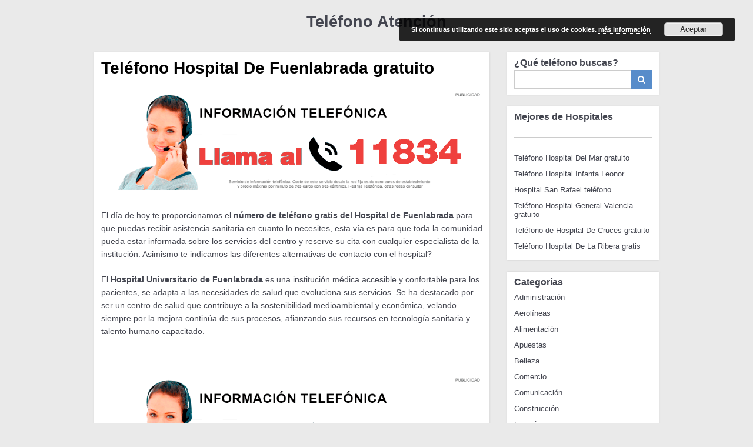

--- FILE ---
content_type: text/html; charset=UTF-8
request_url: https://www.telefonodirecto.es/telefono-hospital-de-fuenlabrada/
body_size: 9660
content:
<!DOCTYPE html>
<html lang="es">
<head> <meta name="google-site-verification" content="vudUa2NGZRVCbqm6nxePNWE0Np-PNdO7nuueQ1iwuWQ" />
<meta charset="UTF-8">
<meta name="viewport" content="width=device-width, initial-scale=1">
<link rel="profile" href="https://gmpg.org/xfn/11">
<link rel="pingback" href="https://www.telefonodirecto.es/xmlrpc.php">

<title>?【 Teléfono Hospital De Fuenlabrada 】◁▷ Atención al Cliente 91 60 06 0...</title>
<!--[if lt IE 9]>
<script type='text/javascript' src='https://www.telefonodirecto.es/wp-content/themes/neblue/js/html5shiv.min.js'></script>
<![endif]-->

<!-- This site is optimized with the Yoast SEO plugin v13.3 - https://yoast.com/wordpress/plugins/seo/ -->
<meta name="description" content="Teléfono gratis de Hospital De Fuenlabrada ➔➔  El día de hoy te proporcionamos el número de teléfono gratis del Hospital de Fuenlabrada para que pued"/>
<meta name="robots" content="max-snippet:-1, max-image-preview:large, max-video-preview:-1"/>
<link rel="canonical" href="https://www.telefonodirecto.es/telefono-hospital-de-fuenlabrada/" />
<meta property="og:locale" content="es_ES" />
<meta property="og:type" content="article" />
<meta property="og:title" content="?【 Teléfono Hospital De Fuenlabrada 】◁▷ Atención al Cliente 91 60 06 0..." />
<meta property="og:description" content="Teléfono gratis de Hospital De Fuenlabrada ➔➔  El día de hoy te proporcionamos el número de teléfono gratis del Hospital de Fuenlabrada para que pued" />
<meta property="og:url" content="https://www.telefonodirecto.es/telefono-hospital-de-fuenlabrada/" />
<meta property="og:site_name" content="Teléfono Atención" />
<meta property="article:section" content="Hospitales" />
<meta property="article:published_time" content="2020-08-20T20:13:37+00:00" />
<meta property="article:modified_time" content="2020-10-23T09:32:20+00:00" />
<meta property="og:updated_time" content="2020-10-23T09:32:20+00:00" />
<meta name="twitter:card" content="summary_large_image" />
<meta name="twitter:description" content="Teléfono gratis de Hospital De Fuenlabrada ➔➔ El día de hoy te proporcionamos el número de teléfono gratis del Hospital de Fuenlabrada para que pued" />
<meta name="twitter:title" content="?【 Teléfono Hospital De Fuenlabrada 】◁▷ Atención al Cliente 91 60 06 0..." />
<script type='application/ld+json' class='yoast-schema-graph yoast-schema-graph--main'>{"@context":"https://schema.org","@graph":[{"@type":"WebSite","@id":"https://www.telefonodirecto.es/#website","url":"https://www.telefonodirecto.es/","name":"Tel\u00e9fono Atenci\u00f3n","inLanguage":"es","potentialAction":[{"@type":"SearchAction","target":"https://www.telefonodirecto.es/?s={search_term_string}","query-input":"required name=search_term_string"}]},{"@type":"WebPage","@id":"https://www.telefonodirecto.es/telefono-hospital-de-fuenlabrada/#webpage","url":"https://www.telefonodirecto.es/telefono-hospital-de-fuenlabrada/","name":"?\u3010 Tel\u00e9fono Hospital De Fuenlabrada \u3011\u25c1\u25b7 Atenci\u00f3n al Cliente 91 60 06 0...","isPartOf":{"@id":"https://www.telefonodirecto.es/#website"},"inLanguage":"es","datePublished":"2020-08-20T20:13:37+00:00","dateModified":"2020-10-23T09:32:20+00:00","author":{"@id":"https://www.telefonodirecto.es/#/schema/person/c8589c8e3d749df5b0da28e8d44a307b"},"description":"Tel\u00e9fono gratis de Hospital De Fuenlabrada \u2794\u2794  El d\u00eda de hoy te proporcionamos el n\u00famero de tel\u00e9fono gratis del\u00a0Hospital de Fuenlabrada\u00a0para que pued","potentialAction":[{"@type":"ReadAction","target":["https://www.telefonodirecto.es/telefono-hospital-de-fuenlabrada/"]}]},{"@type":["Person"],"@id":"https://www.telefonodirecto.es/#/schema/person/c8589c8e3d749df5b0da28e8d44a307b","name":"admin","sameAs":[]}]}</script>
<!-- / Yoast SEO plugin. -->

<link rel='dns-prefetch' href='//s.w.org' />
<link rel="alternate" type="application/rss+xml" title="Teléfono Atención &raquo; Feed" href="https://www.telefonodirecto.es/feed/" />
		<script type="text/javascript">
			window._wpemojiSettings = {"baseUrl":"https:\/\/s.w.org\/images\/core\/emoji\/12.0.0-1\/72x72\/","ext":".png","svgUrl":"https:\/\/s.w.org\/images\/core\/emoji\/12.0.0-1\/svg\/","svgExt":".svg","source":{"concatemoji":"https:\/\/www.telefonodirecto.es\/wp-includes\/js\/wp-emoji-release.min.js?ver=5.3.20"}};
			!function(e,a,t){var n,r,o,i=a.createElement("canvas"),p=i.getContext&&i.getContext("2d");function s(e,t){var a=String.fromCharCode;p.clearRect(0,0,i.width,i.height),p.fillText(a.apply(this,e),0,0);e=i.toDataURL();return p.clearRect(0,0,i.width,i.height),p.fillText(a.apply(this,t),0,0),e===i.toDataURL()}function c(e){var t=a.createElement("script");t.src=e,t.defer=t.type="text/javascript",a.getElementsByTagName("head")[0].appendChild(t)}for(o=Array("flag","emoji"),t.supports={everything:!0,everythingExceptFlag:!0},r=0;r<o.length;r++)t.supports[o[r]]=function(e){if(!p||!p.fillText)return!1;switch(p.textBaseline="top",p.font="600 32px Arial",e){case"flag":return s([127987,65039,8205,9895,65039],[127987,65039,8203,9895,65039])?!1:!s([55356,56826,55356,56819],[55356,56826,8203,55356,56819])&&!s([55356,57332,56128,56423,56128,56418,56128,56421,56128,56430,56128,56423,56128,56447],[55356,57332,8203,56128,56423,8203,56128,56418,8203,56128,56421,8203,56128,56430,8203,56128,56423,8203,56128,56447]);case"emoji":return!s([55357,56424,55356,57342,8205,55358,56605,8205,55357,56424,55356,57340],[55357,56424,55356,57342,8203,55358,56605,8203,55357,56424,55356,57340])}return!1}(o[r]),t.supports.everything=t.supports.everything&&t.supports[o[r]],"flag"!==o[r]&&(t.supports.everythingExceptFlag=t.supports.everythingExceptFlag&&t.supports[o[r]]);t.supports.everythingExceptFlag=t.supports.everythingExceptFlag&&!t.supports.flag,t.DOMReady=!1,t.readyCallback=function(){t.DOMReady=!0},t.supports.everything||(n=function(){t.readyCallback()},a.addEventListener?(a.addEventListener("DOMContentLoaded",n,!1),e.addEventListener("load",n,!1)):(e.attachEvent("onload",n),a.attachEvent("onreadystatechange",function(){"complete"===a.readyState&&t.readyCallback()})),(n=t.source||{}).concatemoji?c(n.concatemoji):n.wpemoji&&n.twemoji&&(c(n.twemoji),c(n.wpemoji)))}(window,document,window._wpemojiSettings);
		</script>
		<style type="text/css">
img.wp-smiley,
img.emoji {
	display: inline !important;
	border: none !important;
	box-shadow: none !important;
	height: 1em !important;
	width: 1em !important;
	margin: 0 .07em !important;
	vertical-align: -0.1em !important;
	background: none !important;
	padding: 0 !important;
}
</style>
	<link rel='stylesheet' id='wp-block-library-css'  href='https://www.telefonodirecto.es/wp-includes/css/dist/block-library/style.min.css?ver=5.3.20' type='text/css' media='all' />
<link rel='stylesheet' id='neblue-style-css'  href='https://www.telefonodirecto.es/wp-content/themes/neblue/style.css?ver=5.3.20' type='text/css' media='all' />
<link rel='stylesheet' id='neblue-font-awesome-css'  href='https://www.telefonodirecto.es/wp-content/themes/neblue/font-awesome/css/font-awesome.min.css?ver=5.3.20' type='text/css' media='all' />
<link rel="EditURI" type="application/rsd+xml" title="RSD" href="https://www.telefonodirecto.es/xmlrpc.php?rsd" />
<link rel='shortlink' href='https://www.telefonodirecto.es/?p=10356' />
<style type="text/css" id="custom-background-css">
body.custom-background { background-color: #eaeaea; }
</style>
	<link rel="icon" href="https://www.telefonodirecto.es/wp-content/uploads/2017/01/cropped-telefono_directo_icon-150x150.png" sizes="32x32" />
<link rel="icon" href="https://www.telefonodirecto.es/wp-content/uploads/2017/01/cropped-telefono_directo_icon-300x300.png" sizes="192x192" />
<link rel="apple-touch-icon-precomposed" href="https://www.telefonodirecto.es/wp-content/uploads/2017/01/cropped-telefono_directo_icon-300x300.png" />
<meta name="msapplication-TileImage" content="https://www.telefonodirecto.es/wp-content/uploads/2017/01/cropped-telefono_directo_icon-300x300.png" />
<style>
			.banflo118xx-bottom.banflo118xx-hidden {
			    bottom: -160px;
			}
			.banflo118xx-bottom.banflo118xx-hidden-total {
			    bottom: -160px !important;
			}
			.fixed2.hidden {
			    bottom: -160px !important;
			}
			.banflo118xx-bottom {
			    bottom: 0;
			}
			.banflo118xx {
			    font-family: arial;
			    position: fixed;
			    left: 0;
			    right: 0;
			    z-index: 100001;
			    padding: 3px 3%;
			    background-color: #fff;
			    -webkit-transition: bottom 750ms ease-out,top 750ms ease-out;
			    -moz-transition: bottom 750ms ease-out,top 750ms ease-out;
			    -o-transition: bottom 750ms ease-out,top 750ms ease-out;
			    transition: bottom 750ms ease-out,top 750ms ease-out;
			}
			.banflo118xx-texto-anuncio {
			    display: block;
			    text-align: right;
			}
			.banflo118xx-texto-anuncio {
			    background-color: #fff;
			    color: #222;
			    padding: 1px 1px !important;
			    font-size: 10px !important;
			    line-height: 16px !important;
			    margin: 1px 0 0 0 !important;
			}
			.banflo118xx-contenedor-recuadro {
			    margin: 0 auto;
			    width: 622px;
			    margin-top: 0;
			}
			.banflo118xx-recuadro {
			    padding-top: 10px !important;
			    border: solid thin 
			    #222 !important;
			    padding: 10px 10px !important;
			    padding-top: 0px;
			    text-align: justify;
			    margin: 0 !important;
			    overflow: hidden !important;
			    background-color:
			    #f1f1f1 !important;
			}
			.banflo118xx-contenido-principal {
			    display: flex;
			    flex-wrap: wrap;
			    justify-content: center;
			}
			.banflo118xx-titulo {
			    display: flex;
			    align-items: center;
			    max-width: 60%;
			    padding-right: 5px;
			}
			.banflo118xx-enlace-llamada {
			    display: flex;
			    align-items: center;
			    text-align: right;
			    flex: 0 0 40%;
			    max-width: 40%;
			    padding-left: 5px;
			    text-align: center;
			    line-height: 1.625;
			    text-align: right;
			    flex: 0 0 100%;
			}
			
			.banflo118xx-texto-servicio {
			    float: left;
			    text-align: center;
			    width: 100%;
			    text-align: center;
			    font-size: 9px;
			    line-height: 1 !important;
			    margin: 8px 0 !important;
			    color: #bbb;
			}
			.banflo118xx-enlace-llamada a {
			    display: flex;
			    text-align: center;
			    width: 100%;
			    padding: 8px 35px;
			    align-items: center;
			    justify-content: center;
			}
			
			.banflo118xx-enlace-llamada a {
			    padding: 4px 26px;
			    background-color: #2cad2c;
			    margin: 0 auto;
			    color: #fff;
			    font-size: 19px;
			    white-space: nowrap;
			    text-decoration: none;
			}
			
			.banflo118xx-enlace-llamada a strong {
			    font-weight: 700;
			    color: #fff;
			}
			
			.banflo118xx-titulo p {
			    color: #222;
			    margin-bottom: 0 !important;
			    font-weight: 700 !important;
			    text-transform: uppercase;
			    margin: 0;
			    margin-bottom: 0px;
			}
			.banflo118xx-titulo p {
			    text-align: left !important;
			    font-size: 22px;
			    line-height: 30px;
			}

			@media (max-width: 600px) {
			    .banflo118xx-contenedor-recuadro{
			        width: auto;
			    }

			    .banflo118xx-titulo{
			        max-width: 100%;
			        display: block;
			    }

			    .banflo118xx-enlace-llamada{
			        max-width: 100%;
			        display: block; 
			    }
			}
			.btnllamar {
			    display: inline-block;
			    padding: 6px 12px;
			    margin-bottom: 0;
			    font-size: 14px;
			    font-weight: 400;
			    line-height: 1.42857143;
			    text-align: center;
			    white-space: nowrap;
			    vertical-align: middle;
			    -ms-touch-action: manipulation;
			    touch-action: manipulation;
			    cursor: pointer;
			    -webkit-user-select: none;
			    -moz-user-select: none;
			    -ms-user-select: none;
			    user-select: none;
			    background-image: none;
			    border: 1px solid transparent;
			        border-bottom-color: transparent;
			        border-bottom-style: solid;
			        border-bottom-width: 1px;
			    border-radius: 4px;
			}
			.fixed2 {
				position:fixed;
				bottom: 0;
				background: #fff;
				z-index:100;
			}
			.client-button {
				display: block;
			    background: #2cad2c;
			    background-image: none;
			    color: #FFF !important;
			    font-weight: bold;
			    font-size: 19px;
			    font-size: 24px !important;
			    margin-top: 20px;
			    padding: 10px 30px !important;
			    text-decoration: none;
			    font-family: Arial;
			}
			.legal {
				display: block;
				line-height: normal;
				font-size: 10px;
				color: #ccc;
			}
			</style><style>
#fixed-banner{
      position: fixed;
      bottom: 0px;
      display: none;
      background: #FFF;
      width: 100%;
      text-align: center;
      left: 0px;
}
</style>
<script src="https://ajax.googleapis.com/ajax/libs/jquery/2.1.3/jquery.min.js"></script>
    <script type='text/javascript'>
    $(document).ready(function() {
      var posicion = $("#fixed-banner").offset();
      var margenSuperior = 20;
      $(window).scroll(function() {
        if ($(window).scrollTop() > 450) {
          $("#fixed-banner").show();
        } else {
          $("#fixed-banner").hide();
        };
      });
    });
</script>
</head>

<body data-rsssl=1 class="post-template-default single single-post postid-10356 single-format-standard custom-background group-blog ">
<div id="page" class="hfeed site">
	<a class="skip-link screen-reader-text" href="#content">Skip to content</a>
	<header id="masthead" role="banner" style="background: #eaeaea;margin-top: 16px;">
		<!-- <div class="site-logo"><a href="https://www.telefonodirecto.es" title="Atención al Cliente telefonodirecto.es"><strong>Atención al Cliente telefonodirecto.es</strong><img src='https://www.telefonodirecto.es/wp-content/uploads/2017/01/logo-telefono-directo-small.jpg' style="border:none; width:100%; max-width:388px" alt="Atención al Cliente telefonodirecto.es"></a></div>-->
    <div class="site-logo"><a href="https://www.telefonodirecto.es" title="Atención al Cliente telefonodirecto.es" style="font-size: 27px;font-weight: bold;">Teléfono Atención</a></div>
	</header><!-- #masthead -->
        
	<div id="content" class="site-content">

	<div id="primary" class="content-area">
		<main id="main" class="site-main" role="main">

		
			
<article id="post-10356" class="post-10356 post type-post status-publish format-standard hentry category-hospitales" itemscope itemtype="https://schema.org/Blog">
	<meta itemprop="url" content="https://www.telefonodirecto.es/telefono-hospital-de-fuenlabrada/">
	<meta itemprop="name" content="?【 Teléfono Hospital De Fuenlabrada 】◁▷ Atención al Cliente  91 60 06 0...">
	    
	<header class="entry-header" itemprop="headline">
		<h1 class="entry-title">Teléfono Hospital De Fuenlabrada gratuito</h1>	</header><!-- .entry-header -->

	<div class="entry-content" itemprop="text">		

		<div class="contentllam"></div><p><p>El día de hoy te proporcionamos el <strong>número de teléfono gratis del Hospital de Fuenlabrada </strong>para que puedas recibir asistencia sanitaria en cuanto lo necesites, esta vía es para que toda la comunidad pueda estar informada sobre los servicios del centro y reserve su cita con cualquier especialista de la institución. Asimismo te indicamos las diferentes alternativas de contacto con el hospital?<p>
<p>El <strong>Hospital Universitario de Fuenlabrada</strong> es una institución médica accesible y confortable para los pacientes, se adapta a las necesidades de salud que evoluciona sus servicios. Se ha destacado por ser un centro de salud que contribuye a la sostenibilidad medioambiental y económica, velando siempre por la mejora continúa de sus procesos, afianzando sus recursos en tecnología sanitaria y talento humano capacitado.<p>
<p> <div class="contentllam"></div><p>
<h2>Teléfono para contactar con Hospital De Fuenlabrada gratuito</h2>
<p>En esta guía te mostramos el <strong>teléfono gratis del Hospital de Fuenlabrada</strong> el cual te servirá para solicitar asistencia sanitaria y médica en cuanto lo necesites, hacer tus consultas desde la comodidad de tu casa, aclarar dudas sobre algún tratamiento, recibir recomendaciones sobre la prevención de enfermedades y apartar tu cita para ser atendido por el especialista que requieras. Cabe destacar que por esta vía obtendrás toda la información pertinente sobre el centro hospitalario.<p>
<p> <p>
<ul>
<li><strong>Información Urgencias Hospital De Fuenlabrada: <a href='tel:916006493'>91 60 06 493</a></strong></li>
<li><strong>Teléfono Hospital De Fuenlabrada Contacto: <a href='tel:916006000'>91 60 06 000</a></strong></li>
</ul>
<p> <p>
<h2>Atención al cliente por teléfono Hospital De Fuenlabrada gratis</h2>
<p>El <strong>Hospital de Fuenlabrada</strong> ofrece el servicio de <strong>atención telefónica</strong> a toda la comunidad con atención personalizada de expertos en el área de la salud, que brindan a todas las personas asesoría profesional e información pertinente. Por esta vía podrás apartar el día y la hora para tus consultas medicas, y es un <strong>contacto telefónico </strong>que te servirá en caso de que se te presente una emergencia, pues con solo una llamada recibirás asistencia médica.<div class="contentllam"></div><p>
<p> <p>
<h2>Hospital De Fuenlabrada también dispone de otras formas de contacto</h2>
<p>Aquí encontrarás las distintas <strong>formas de contacto con el Hospital de Fuenlabrada</strong>, desde su página web hasta sus redes sociales todo con el fin de que estés siempre informado sobre los servicios que ofrece el centro hospitalario, sus ultimas noticias, avances tecnológicos en materia de salud, avances científicos contra nuevas enfermedades y todo los avances médicos. Además a través de estas plataformas web puedes ver fotografías y videos de las instalaciones del hospital y conocer cada unidad médica.<p>
<p> <p>
<ul>
<li>Página web: <a href="https://www.comunidad.madrid/hospital/fuenlabrada" target="_blank" rel="noopener noreferrer">https://www.comunidad.madrid/hospital/fuenlabrada</a></li>
<li>Twitter: <a href="https://twitter.com/hufuenlabrada" target="_blank" rel="noopener noreferrer">https://twitter.com/hufuenlabrada</a></li>
<li>Facebook: <a href="https://es-es.facebook.com/pages/category/Hospital/Hospital-Universitario-de-Fuenlabrada" target="_blank" rel="noopener noreferrer">https://es-es.facebook.com/pages/category/Hospital/Hospital-Universitario-de-Fuenlabrada</a></li>
</ul>
<h2>Conoce más sobre Hospital De Fuenlabrada</h2>
<p>El  <strong>Hospital Universitario de Fuenlabrada</strong> nace en 2002 en la Comunidad de Madrid, como un centro de ayuda sanitaria y médica para todos los ciudadanos de la región. Se trata de una institución pública perteneciente a la Red de Hospitalaria del Servicio de Salud Madrileño, se encarga de ofrecer a cada persona los mejores servicios médicos para su bienestar y el de su familia, con atención especializada. Además realiza actividades docentes e investigativas.<p>
<p> <p>
<h3>Servicios de Hospital De Fuenlabrada</h3>
<p>Los servicios de los que dispone el <strong>Hospital de Fuenlabrada</strong> se encuentran englobados por distintas áreas y las mismas se mencionan a continuación: <p>
<p>&#8211; Emergencias médicas para niños y adultos ante cualquier urgencia.<p>
<p>&#8211; Área de Asistencia Médica con servicios de Anestesiología, Alergología, Anatomía Patológica, Cirugia General, Cardiología, Dermatología, Oftalmología, Cirugía del Aparato Digestivo, Cirugía Ortopédica y Traumatología, Diagnóstico por Imagen, Digestivo, Endocrinología, InnovaHONCO, Laboratorios, Medicina Física y Rehabilitación, Medicina Interna, Pediatría, Obstetricia y Ginecología, Urología, Oncología, Oncología Radioterápica, Otorrinolaringología, Psiquiatría, Reumatología, Cuidados Intensivos, Urología.<p>
<p>&#8211; Área de Cuidados de Enfermería.<p>
<p>&#8211; Áreas de apoyo ofrece el servicio de Sistemas de Información.<p>
<p> <p>
<p> <p>
			</div><!-- .entry-content -->
	<footer class="entry-footer">
		<div itemprop='publisher' itemscope itemtype='https://schema.org/Organization'><meta itemprop='name' content='Teléfono Atención'><div itemprop='logo' itemscope itemtype='https://schema.org/ImageObject'><meta itemprop='url' content='https://www.telefonodirecto.es/wp-content/uploads/2017/01/logo-telefono-directo-small.jpg'></div></div><div itemprop='author' itemscope itemtype='https://schema.org/Person'><meta itemprop='name' content='admin'></div><meta itemprop="datePublished" content="20 agosto 2020"><meta itemprop="dateModified" content="2020-10-23T09:32:20+00:00"><span class="cat-links"><i class="fa fa-list"></i> <a href="https://www.telefonodirecto.es/category/hospitales/" rel="category tag">Hospitales</a></span>	</footer><!-- .entry-footer -->
</article><!-- #post-## -->

			
			



		
		</main><!-- #main -->
	</div><!-- #primary -->


<div id="secondary" class="widget-area" role="complementary">

	<aside id="search-2" class="widget widget_search"><div class="widget-title">¿Qué teléfono buscas?</div><form role="search" method="get" class="search-form" action="https://www.telefonodirecto.es/" autocomplete="off">
		<input type="text" class="search-field" placeholder="" value="" name="s" title="Search for:">
		<button type="submit" class="search-submit" value="" title="Search"><i class="fa fa-search"></i></button>
	</form>
	<div class="clear"></div>
	</aside>

	
				<aside id="recent-posts-2" class="widget widget_recent_entries">		
				<div class="widget-title">Mejores de Hospitales</div>
				<br /><hr />
				<ul>
					
		            
		            <li><a href="https://www.telefonodirecto.es/telefono-hospital-del-mar/">Teléfono Hospital Del Mar gratuito</a></li><li><a href="https://www.telefonodirecto.es/telefono-hospital-infanta-leonor/">Teléfono Hospital Infanta Leonor</a></li><li><a href="https://www.telefonodirecto.es/telefono-hospital-san-rafael/">Hospital San Rafael teléfono</a></li><li><a href="https://www.telefonodirecto.es/telefono-hospital-general-valencia/">Teléfono Hospital General Valencia gratuito</a></li><li><a href="https://www.telefonodirecto.es/telefono-hospital-de-cruces/">Teléfono de Hospital De Cruces gratuito</a></li><li><a href="https://www.telefonodirecto.es/telefono-hospital-de-la-ribera/">Teléfono Hospital De La Ribera gratis</a></li>

					
				</ul>
			</aside>

		
	<aside id="categories-3" class="widget widget_categories"><div class="widget-title">Categorías</div>		<ul>
				<li class="cat-item cat-item-14"><a href="https://www.telefonodirecto.es/category/administracion/" title="Contactar por teléfono con las diferentes empresas que se dedican al área administrativa.

Citas previas, rellenar formularios,  horarios de atención, contratar servicios y toda la información sobre su actividad.">Administración</a>
</li>
	<li class="cat-item cat-item-2"><a href="https://www.telefonodirecto.es/category/aerolineas/">Aerolíneas</a>
</li>
	<li class="cat-item cat-item-3"><a href="https://www.telefonodirecto.es/category/alimentacion/">Alimentación</a>
</li>
	<li class="cat-item cat-item-33"><a href="https://www.telefonodirecto.es/category/apuestas/">Apuestas</a>
</li>
	<li class="cat-item cat-item-34"><a href="https://www.telefonodirecto.es/category/belleza/">Belleza</a>
</li>
	<li class="cat-item cat-item-5"><a href="https://www.telefonodirecto.es/category/comercio/" title="Contactar por teléfono con los principales comercios.

Información general sobre sus productos, características, precios, devoluciones, puntos de venta, horarios de atención. Todos los datos de interés.">Comercio</a>
</li>
	<li class="cat-item cat-item-38"><a href="https://www.telefonodirecto.es/category/comunicacion/">Comunicación</a>
</li>
	<li class="cat-item cat-item-21"><a href="https://www.telefonodirecto.es/category/construccion/">Construcción</a>
</li>
	<li class="cat-item cat-item-7"><a href="https://www.telefonodirecto.es/category/energia/" title="Contactar por teléfono con las diferentes empresas que se dedican al sector energético.

Incidencias sobre sus productos, instalación, contratación de servicios, pago de recibos, justificantes de pago. Toda la información general de las empresas.">Energía</a>
</li>
	<li class="cat-item cat-item-8"><a href="https://www.telefonodirecto.es/category/entidades-financieras/" title="Contactar por teléfono con las principales entidades bancarias y financieras.

Información general de préstamos, estado de mis cuentas, financiación, cuotas de manejo, claves y accesos,  reclamación de incidencias y horarios de atención.">Entidades financieras</a>
</li>
	<li class="cat-item cat-item-29"><a href="https://www.telefonodirecto.es/category/formacion/">Formación</a>
</li>
	<li class="cat-item cat-item-28"><a href="https://www.telefonodirecto.es/category/hogar/">Hogar</a>
</li>
	<li class="cat-item cat-item-35"><a href="https://www.telefonodirecto.es/category/hospitales/">Hospitales</a>
</li>
	<li class="cat-item cat-item-32"><a href="https://www.telefonodirecto.es/category/informatica/">Informática</a>
</li>
	<li class="cat-item cat-item-23"><a href="https://www.telefonodirecto.es/category/inmobiliarias/">Inmobiliarias</a>
</li>
	<li class="cat-item cat-item-36"><a href="https://www.telefonodirecto.es/category/internet/">Internet</a>
</li>
	<li class="cat-item cat-item-10"><a href="https://www.telefonodirecto.es/category/logistica/">Logística</a>
</li>
	<li class="cat-item cat-item-26"><a href="https://www.telefonodirecto.es/category/moda/">Moda</a>
</li>
	<li class="cat-item cat-item-22"><a href="https://www.telefonodirecto.es/category/motor/">Motor</a>
</li>
	<li class="cat-item cat-item-37"><a href="https://www.telefonodirecto.es/category/museos/">Museos</a>
</li>
	<li class="cat-item cat-item-9"><a href="https://www.telefonodirecto.es/category/ocio/">Ocio</a>
</li>
	<li class="cat-item cat-item-39"><a href="https://www.telefonodirecto.es/category/ong/">ONG</a>
</li>
	<li class="cat-item cat-item-40"><a href="https://www.telefonodirecto.es/category/restauracion/">Restauración</a>
</li>
	<li class="cat-item cat-item-13"><a href="https://www.telefonodirecto.es/category/salud/">Salud</a>
</li>
	<li class="cat-item cat-item-31"><a href="https://www.telefonodirecto.es/category/seguridad/">Seguridad</a>
</li>
	<li class="cat-item cat-item-4"><a href="https://www.telefonodirecto.es/category/seguros/">Seguros</a>
</li>
	<li class="cat-item cat-item-41"><a href="https://www.telefonodirecto.es/category/servicio-tecnico/">Servicio Técnico</a>
</li>
	<li class="cat-item cat-item-42"><a href="https://www.telefonodirecto.es/category/supermercados/">Supermercados</a>
</li>
	<li class="cat-item cat-item-43"><a href="https://www.telefonodirecto.es/category/tecnologia/">Tecnología</a>
</li>
	<li class="cat-item cat-item-47"><a href="https://www.telefonodirecto.es/category/telecomunicaciones/">Telecomunicaciones</a>
</li>
	<li class="cat-item cat-item-44"><a href="https://www.telefonodirecto.es/category/telefonia/">Telefonía</a>
</li>
	<li class="cat-item cat-item-45"><a href="https://www.telefonodirecto.es/category/television/">Televisión</a>
</li>
	<li class="cat-item cat-item-16"><a href="https://www.telefonodirecto.es/category/tiendas/">Tiendas</a>
</li>
	<li class="cat-item cat-item-30"><a href="https://www.telefonodirecto.es/category/tramites/">Trámites</a>
</li>
	<li class="cat-item cat-item-17"><a href="https://www.telefonodirecto.es/category/transporte/">Transporte</a>
</li>
	<li class="cat-item cat-item-18"><a href="https://www.telefonodirecto.es/category/turismo/">Turismo</a>
</li>
	<li class="cat-item cat-item-46"><a href="https://www.telefonodirecto.es/category/viajes/">Viajes</a>
</li>
		</ul>
			</aside></div><!-- #secondary -->



	</div><!-- #content -->

	<footer id="colophon" class="site-footer" role="contentinfo">
	
    	

		<div class="site-info" style="margin:10px; line-height:15px; padding:20px;">

			<div><!--<a href="https://www.telefonodirecto.es/terminos-y-condiciones/" rel="nofollow">Términos y Condiciones</a> - --><a href="https://www.telefonodirecto.es/politica-de-privacidad/" rel="nofollow">Política de Privacidad</a> - <a href="https://www.telefonodirecto.es/aviso-legal/" rel="nofollow">Aviso legal</a></div> 

			<div style="margin-top:10px; font-size:0.75em">telefonodirecto.es es el directorio que te ayuda e informa sobre el teléfono que necesites, y es ajeno a cualquier organismo público, privado u oficial presente en él.<br>telefonodirecto.es no garantiza que los números de teléfono mostrados estén actualizados o sean totalmente gratuitos.</div>

		</div><!-- .site-info -->

		  	

		</footer><!-- #colophon -->

    

    <div id="back_top"><i class="fa fa-angle-up"></i></div>

</div><!-- #page -->



<script type='text/javascript' src='https://www.telefonodirecto.es/wp-includes/js/jquery/jquery.js?ver=1.12.4-wp'></script>
<script type='text/javascript' src='https://www.telefonodirecto.es/wp-includes/js/jquery/jquery-migrate.min.js?ver=1.4.1'></script>
<script type='text/javascript' src='https://www.telefonodirecto.es/wp-content/themes/neblue/js/custom.js?ver=5.3.20'></script>
<script type='text/javascript' src='https://www.telefonodirecto.es/wp-includes/js/comment-reply.min.js?ver=5.3.20'></script>
<script type='text/javascript'>
/* <![CDATA[ */
var eucookielaw_data = {"euCookieSet":"","autoBlock":"0","expireTimer":"0","scrollConsent":"0","networkShareURL":"","isCookiePage":"","isRefererWebsite":""};
/* ]]> */
</script>
<script type='text/javascript' src='https://www.telefonodirecto.es/wp-content/plugins/eu-cookie-law/js/scripts.js?ver=3.1.2'></script>
<!--[if lt IE 9]>
<script type='text/javascript' src='https://www.telefonodirecto.es/wp-content/themes/neblue/js/html5shiv.min.js'></script>
<![endif]-->
<link rel='stylesheet' id='basecss-css'  href='https://www.telefonodirecto.es/wp-content/plugins/eu-cookie-law/css/style.css?ver=5.3.20' type='text/css' media='all' />
<!-- Eu Cookie Law 3.1.2 --><div class="pea_cook_wrapper pea_cook_topright" style="color:#FFFFFF;background:rgb(0,0,0);background: rgba(0,0,0,0.85);"><p>Si continuas utilizando este sitio aceptas el uso de cookies.  <a style="color:#FFFFFF;" href="#" id="fom">más información</a> <button id="pea_cook_btn" class="pea_cook_btn" href="#">Aceptar</button></p></div><div class="pea_cook_more_info_popover"><div class="pea_cook_more_info_popover_inner" style="color:#FFFFFF;background-color: rgba(0,0,0,0.9);"><p>Los ajustes de cookies de esta web están configurados para «permitir cookies» y así ofrecerte la mejor experiencia de navegación posible. Si sigues utilizando esta web sin cambiar tus ajustes de cookies o haces clic en «Aceptar» estarás dando tu consentimiento a esto. </p><p><a style="color:#FFFFFF;" href="#" id="pea_close">Cerrar</a></p></div></div><center><div id="btnllam"></div></center>

</body>
<script type="text/javascript">
	
	function getQueryVariable(variable) {
	   var query = window.location.search.substring(1);
	   var vars = query.split("&");
	   for (var i=0; i < vars.length; i++) {
	       var pair = vars[i].split("=");
	       if(pair[0] == variable) {
	           return pair[1];
	       }
	   }
	   return false;
	}
	var gclid=getQueryVariable("gclid");
	jQuery.ajax({
		type    : 'post',
		dataType: 'json',
		url     : '/peticion.php',
		data    : {
					'gclid'			: gclid,
					'uri'			: "/telefono-hospital-de-fuenlabrada/",
				  },
	}).done(
		function(datos){
			if(datos.respuesta == 'ok'){
				var res =datos.data;
				var res2 =datos.data2;
				jQuery("#btnllam").html(res);
				jQuery(".contentllam").html(res2);
			}
		}
	);

	jQuery(document).ready(function(){
		jQuery(window).scroll(function(){
			var altura 	= jQuery(document).scrollTop();
			if(altura > 300){
				jQuery(".banflo118xx").removeClass("banflo118xx-hidden");
			}
		});
	});
	function cerrarFlot(){
        jQuery(".banflo118xx").addClass("banflo118xx-hidden-total");
        jQuery(".fixed2").addClass("hidden");
    }
</script>

<script>
  (function(i,s,o,g,r,a,m){i['GoogleAnalyticsObject']=r;i[r]=i[r]||function(){
  (i[r].q=i[r].q||[]).push(arguments)},i[r].l=1*new Date();a=s.createElement(o),
  m=s.getElementsByTagName(o)[0];a.async=1;a.src=g;m.parentNode.insertBefore(a,m)
  })(window,document,'script','https://www.google-analytics.com/analytics.js','ga');

  ga('create', 'UA-90402237-1', 'auto');
  ga('send', 'pageview', {'dimension1': ''});

</script>

</html>



--- FILE ---
content_type: text/html; charset=UTF-8
request_url: https://www.telefonodirecto.es/peticion.php
body_size: 37213
content:
{"respuesta":"ok","data":null,"data2":"<img style=\"background-color:#ef403d\" src=\"data:image\/gif;base64,R0lGODlhoAP0AOZ\/AK1PN\/+zipWVlP+cdFKPmLe3uf\/Jtv+\/o\/+\/nQB0pv+fhcLm6oStriseHtPT1PT09P95RwBHV0VCQ6qqqv+ZYf\/Hq8rf4\/+vgP\/VxavGyr7U1v+1lerq6v+rivn5+f+Qdv93aP+LYpi2vP\/LvXdTTsHCwmlpaf\/CpoqKjMPY2v\/TwM\/r7S5xev+MR9zc2\/+5nAEEBqu9wVdaWnl7fv+6keLi4v\/f1ZZuaPSPd8rKytO4swArOZ6eoM7v8v\/t57rLz+7u7wBidYGBgP\/HpnUlEcfb4LrP0Zk8HkwyLwBSblkKAf\/ay\/+pct1kQW1BO\/qFYK9gTABhY\/+xkzYBALGxsP\/BsdF6Y\/\/WzdDf3\/\/QtP+zo77Py\/9aUvVUGv9+ie3e2f+5qgAMHv3SyD9SbvzYz8WPic6GeB8zN+unl\/+UpPgsF\/+6pwCLrylAXv\/At\/\/Hwv\/n3\/\/Hnf+ypMjN2f\/z7tPY4P\/Nq+DLxpunuP\/79v\/19PDw8Nzn6wAAAP\/\/\/\/\/\/\/yH\/C05FVFNDQVBFMi4wAwEAAAAh\/wtYTVAgRGF0YVhNUDw\/eHBhY2tldCBiZWdpbj0i77u\/[base64]\/+\/fz7+vn49\/b19PPy8fDv7u3s6+rp6Ofm5eTj4uHg397d3Nva2djX1tXU09LR0M\/OzczLysnIx8bFxMPCwcC\/[base64]\/+AfoKDhIWGh4iJiouMjY6PkJGSk5SVlpeYmZqbnJ2en6ChoqOkpaanqKmqq6ytrq+wsbKztLW2t7i5uru8vb6\/wMHCw8TFxsfIycrLzM3Oz9DR0tPU1dbX2Nna29zd3t\/g4eLj5OXm5+jp6uvs7e7v8PHy8\/T19vf4+fr7\/P3+\/wA95ZBBUMYEPxNKDJrhYmDBHH4YDnIhQ5ALFAR5+KHoxyFBhYJKmHggaEJBEy4CqlzJsqVLaDkECHqAMuHChjL9lJgRMaXFikBkKHyAogTHmIJqmIAYcQZImx1lAHlJtarVq1hXIfUDxEQNqD23lqDSc2LFEhqTPjiaU6dGBwz\/eSIE6YcH3ayYSpDEy7ev330eDc69GVijxJ+DCbEdhFSAQolgwf5t9ICDgxgFqJggwIAHFSoFfqTAAuSBh8moU6vutnXQWMI5a0g9vPFsWq5GK7ZGG7SgRrCOVxfywCFFDAYEWCg3wcKEiQgRokCPYCIKcwIoeIgwuke49+\/gibUWlGPG1IEPtsr2QJtjUIVAUExY7EdpDioHuUqFOnDqag8r\/JCcDBKccQYJNzDXnAkyRHBGdCxEIZ0MURCkIAucFeAAB6eF5+GHILoyniA8WAhRYI8VxFBFG82QUW1RFaQXSoM4ZhJBtKG2QgYERLBDAxIE6dyQDBIkgQwsSABd\/[base64]\/dr51dFEQgAXjtNdueyxAENB5A2b2XrmQMhCtadxJAwvk0msurS+bRvoteKRR3Cut5d2KrnXMTMbw9e3cd+99JlhE0QD\/DDAM7ejbliv5sxPSEt853Z3+eAabkO5rrdJHtqlpuEFGeuS00poVgQjksj7ALnaI+54CF8jAQ2RAAuSDgZkY9LbfHeln7TNQ0t5nLbrNT1pHk9+vwrA2TdGqf\/STXvoIYiYCFk5CLMhAA2dIw+\/pbAfkCwPHMhck6tmrQEqT2wbZ1LkdGM1y81PavrJ2whJGymhIGxoA3SbAAtHtgBKSYQ23yMWxeYAKOCSfBNT2uxXq717H22AU5SY\/y4VsX50rnxN7aDQ2Ei19TngbCZ73NwkxqQddDKQgJyaC8ZGLbXdMX\/6OtEejVQ5p04LkvejGufYp8UdZE1z\/nngGo+Gw\/wFO2GPm8lhBCzmoaRFIgoQIMMhWurJYPwhjHxpwpuCxz3J7HKDHpndLfCXNkpHEFxvlBizLBbCOyLQW19xWQU2VElOQi50fi\/[base64]\/[base64]\/CA6CRRkAQh32\/AsmGEN7i7\/zlLwqx2wICRn6h1kSbBeAEDht7697GXhC1HjKkEJSespT4H602kdd7k\/HaVGH9UmS2FIBNLR4itNwLD8hIfH5fKxhG+mO8kRiwNlGisATOBbD3\/YyU1ob4hFbFzjPrS+5UTxfV28Vkim08u\/BGAox4nP5EUAQwwQk3Zd6QCGoeBDbS7Xm4eMs2yWLwZ+8MB4iZZTJ0O5CR9uAqAD3YQmS9a4Ih5ulU\/80J4qgcub1Wxbf9nTs7IPpCZU0oNUm5zoiKqVKCiXCUAU6j6Mms44iwHShCCIOzy2z+iNNaAFDQVB09rWgp4ycKlcYiJgObNdhjRxkaBlS0Yaone0oIAL\/3TmKqXyB67kQLlksJfwSLsP1EY1zggAgx2kxANCICtwoWAFXAvaCk+wArrL3QR249rQvzUxiYF9BC0nN8v46ulm5TtZt5bwbs0mgHTWrO2CG3wZQIhAA1jdEW9e1sPqjri6n\/AEHOCA4hen+BMgEPFc27rJl62yyBvt68yiuAH1Jflae02CziJRU\/JjknJSW+2D2\/zmwdCAtfAMbp0+vN0Wt7jGP4CDARh9ABT4gNKVHgKKm9vWT+a1yI2LcmDXF8skxpeiKYti8gVxTUWUWY+SkFJNSIBhEigEkMt1F0KcXc6FmADh5k73RHBgAkKYu3xqHne6+30CES7E2wnnk\/9C8IDuQjbE4QmH2Ec8YAJrx\/YEiIWIwacdEXfPO+Hks4jIt30Qg5+zIuLs99L3YRByNz3dA5\/6cj2i9aqHMCFgH3u7413viTeE5yvvZsGjPRGPj7xBKN+IxTOs8TgPh1Ql0B0XkBK47a44DpY+\/QEo4PrWV8DRjx6CDzwB1+xm928VnVnylxzY5180Zomg1g0G0IrGq1ASWhuB15r994SIvAT4LojQ9z32DHMIXhV7KMB\/CAGADCMDxAd6iHcIMtCAiPAABcQwDMcIRKF6oud75XJ5hcABmmd6t6F7hLN\/h+B\/i0B6COh6JZGC5cJ6hPN6LNgHLpiCh+CBsReCajf\/[base64]\/4aJpmi\/tDYj5IZiIiFBgHyXQIf5R3fuiIdwp4ekOBGY+IebqIqxl3i5WC58t4iEk3ucmIiKwAH56HeHaIs+qBgJ6XcNsICC0Il9MI8M2QdCeAijiICCaIr2iIqMwI+mx4q155AsGJEiOHcWWYvwOAgImYILWYdzR5C\/eA06dwb+cQNNCABN8ATZx4wd4IzSuAFE+QJGSZQbUIUXYI1GRwHbB5RowI3pBo5SN47sV44hV07Swj5wtDtu2COppC01kAktOZF0V4n0iJH\/[base64]\/piHHemZqUg4DWCRfvCKPXaZiQCJNQeJg4mDBbSa5okIraeAjMeLaGeZAkmaaVmJsAeIGnmYMumXhViPkVCZiVCXD\/qClDmbmWmh\/MmemygIo4iY5XmeDlqghCCQEiCghEOga+mfx0eb2yAEO2B\/xHhWQEeFvYmURon\/AAdwADiqowgwnNMYAEsZpBdgnFVIjVg4ACDwjdFZneVoaFKGWfCFL0DUKXrSad4JVZgwnuXZB4FYixLqCET4ea4RmemJmYIgl\/XJMA2weA2gGD3GoJIZn2uXkQXJMBt6poTXoOrpB0TonoIwoAuapz2olpIAoRnKmRUagIm6p+uJqIvQpwA6bYFqp3oqhGUZeXfqB3KZqYN3EHPKotnwANKBWF9QjEfAhR\/AjNAYAMGJACfwqq+aozxKAz8qpEMapAGQq7mqnFU4ADgAAU73bjwJb5IFdR82Yi+WNGyijmAZllRlCVqqi5W6lmbKh4Rzaomgn4X3pSWoppMoASVA\/6kkUi7tCaeEgIIksYgNYIAPQDgxyaHmOXnfOhHXugj0WZp0R6CT2ajlYpllOqGKyq\/VeqiMmgguUK+KcK91mq\/Tqqcc2K4UKIrx6q\/[base64]\/CHJZt\/CKnu+roPNqfBdbLi5wsIybnut6vEActf8pCS15w4vwu0FGvzGMsHLrt\/0aoSzovhTKr+27lhhow3TbxOYavlHcu\/[base64]\/8bS0CMKsQVmcgNmgAYbIKsMXAEVcALsXAF7fAIHIM89Os9+DMj4HJyE\/KNGqpzL6KsU13Qax7qQHFzv1yYhdGZUQiffqWOUEK0wnFjjS8NdPAjFC8bI28x+h63dCsNcqxEFxGqynHhCrM2Gh7FcvL\/2ur1JHKnATMYSDbzEbMWlTNMIiMV5S8XMfMbOTAgXrQjzu7CnJpARiZqcCXsqvQgljcY+jdLg\/AxCEAGAVQIcds5ggMfvnNXwvMeyGsH2fLKbi8+DvM8\/ypzNWbqo28ggwLquG28lnD5JtFfKccmupbSOKsb+6640PLDJPLXjyrjcWgBE+K4XeWqDWa5PPP\/SJ52CiCnNwOeJ84HNagu4\/WuWET3GRTjTx1y3favFncnXSHy3x+zXdVHZ5AnTmN0HQmDU6unYEQjZG8q2q\/jUzkBQUUAsKIAgCgAGVVABVdDbWp3VKZu5OfrHYA3Wf9zVPLrPM9vP\/[base64]\/zjOuzmvwAmtAssVphVSofUy3cV0YhiJ2TCDUOQ\/[base64]\/8oimuEBqnib1+2q94mFPgx7EAVJEOA3UAYl\/ujwHulbnbIv7tWV\/qqaGwfz7MAnC8E6Spyjq5zIibpdqKTjZ2VFTi1Qsi2IkruAxeSxftl3Ce0N\/pm5KATIVwJ9SYl0aaF9SYiFOwj62bVwqtiI8IFdLvLsOQF74QCdKJFlCZqbl\/Ebf71rHuAUX6jGnODUfszWbr4ITggy72Y0P5qQWd+yXL6JWQj62QAsz6EvD5tnSwgof+7JkO5RsBFWgAaNDumQLtxcLdb4rsfH\/dWSbs9d7aMye8ijPgBg+HFZ6XJItSmIghy5m9SM8N0Qroq0ju0WMej7aKEC7u3X\/Nd\/Dv+nb47rn2ySN+3raLnUAIiSMrn3A+7mOw\/nCOjkLCh6orznQX\/lKSj5E57MIbr0jL\/TbF63v\/yaVh8M6R4EOmEGclAFb\/D1kS7jfDzpPDr28z7cLA7j\/A7WaQ\/wxenjWui6hUZlc1VH0PMvLMAHOzMd9vfQTe6AbS6fkACfsdeecG6muX4XPPjLKd+pg9rhgzCBEN6Hw5vldqn9qheLR2\/9467zNX3MAKj5Kcj5MYj\/tQ4IfoKDDg19h4iJiBIug44miCaOgzKKKJMSi5N+LoaKn5eYkZuTnn2SpKmqq6ytrq+wsbKztLW2t7i5uruuD0FBfhNmYAcGBhUVx8jLFUP\/zs4n0QcnBwcI1SdDy8\/P09ND2eDR0NHU1i\/[base64]\/wwWiBMybPhQrqC1V6Nq9G12wsm3E5ZuIqvqwco+Umc6qnSIZtzqgo43UP40EY9UHCZQPyTE+lDijh5MOIqc+8RRI4XPwmo1flj4X+8nHau\/[base64]\/Z\/AT0JEDIf\/[base64]\/37MMPvrMZGUEQoczAkLIlLGzzzTjnrPPOPEsqhAkz6CCGCiMkg4y336KTZ41uhtwxu5ylOU6LoDn\/HZqtuOrK649HkIDPvTA0AJCRt4nEwsxJKNrz2my37fbbcLs9AQlW6KAC0SWeCHKeqS6dsdNwsllqui1GvS6etr4LqKD34mukBMXKwNPZySbRb9yYZ6755px3rmUBEpghNN7catZmxqhbw7TIGg\/ucauVjUor3+rgigOP98jrmrBhH6lvbRI44EcQaC\/p+fHIJ6\/88sxPsgfQOlxBujF2zBgaAiegnvrs57SO7uCxxn7AEOyiqk6Ofi7+tZD56pvE7yV4EEXlSRjf\/P3456\/\/\/tbqYEL001PGZq6XPe2ljnZNKxyp4AQNb8jOG00zX59uV4\/WrI8f+sqgvjLwgN0o\/8t+\/[base64]\/YzKY2K\/UFMKgADKcZQAdeEA3InA57EbweJPPUGVi5yJ2xWhHiajcAHKjmk0rAVwPy2T4JOKRJygpoEoJgzW0a9KAITSiG9gAGMCgAB\/aEAAQ+0IENvGAN2cNYEMFFPo1mbGq6PJFm9MYMGQ3wVDcyzQdUkzIiKCGfYYNBGPAVBhkgS6DKcpRCd8rTnvq0FkBAAxo6IIVbfYBHEHjCBwZwgQ4EYAM0aFpoxkc+Mr6JM9t4lYmy2i1Z2UgdD+VRE\/DxUhiY9awwQEQYAIbTgRThp3CNq1x9CgQ5HPMEL1DAn+aRVAooIAA0SNUaLDO7r4rmTZYJx0iR4ZjSHQ1Wp3P\/V\/[base64]\/9FxgGW4QZ6a5HD6fkQEpKz1iTkdcRSUpOIue\/[base64]\/wgvsFDtK+ggFeIIX0sUZeTgjUPLTNZhrnaMBPtaiRjSxrJoRAotVdd2oTPIBeS8HQNCINGqTttD7xCglTgK8iGrCbZCWLADh\/q8F3zvOev2IEAzgABqrg6Tj+6Ff8mKMRmzBRU\/OZHRmH6jrWwWfUtEDkTIfAqNnca6fG+NcHcEMFACyFegPbNANgpksP8d5DQNqDesQNARiQAp\/b\/e52z8MLBmAAMYABDXEEAAmQkE8i\/CofL80HABLcbT431alPHXDV14zqUbfg8pcndam7\/ecLfB3sAK5GFdqFdggAgAgfbvshas6QHQyUBWygO95nT\/tn02G6WRi6Aph5hH3\/EkEGKGCACZxAhB3sUwlEYDq3B8CEpw+YBhgvMBP+7GZSh1qsTQBBqEvd5l5\/PvQHqMLoa+XplQLAsvB19HBZv9kksADnGqi9\/Of\/ZTh04AN3q4AcPgAFUAqhAD+QASYgePryGkTgBADwBKbGBM23YBjXcX\/2Ztv2cbwCSihzbe3GZkT1eYZmAONHK+VnBU1gWfElXAvRBgyRSgEVBO9nSvT3gjB4Xz6QIxigAkPAcDhwA15jBgAogPegRL5iBiTQBArIZo6HceVWdTameSxFVkq3Dz9ChH6VI1LAYIY2BB9IZAEwADyiBKnnaDRXc6r0emxgXzF4hmgIV3qgBWsg\/z1jJwcKYAY3EChlUAI\/QADXBgUkAAVOUIdlMA\/[base64]\/dFCDz0VkcoAraYYDuYID75CPgZZmadYBnjdkCACTZEkBTaAG82AGE5ABBLCHOQkAPEkAMmBZShCUJOdrmlSJ7PABSQkSLSORMoVlylJiVbmYjLk\/NvBFdjAEoiFj7dAOK9dmYrlyOXJxG5BA31VuaBaWu6KOQgAFXHMEOuk1vZJ9SvVXrlUr6BCYTWAKSwkQxhcGfbBWkvYyLtiYvvmbxwP\/[base64]\/z1ocg61g5QxV2yf4Hr\/thCK6QF4mqd6uqd8mqdW0qeAGqiC+qFPWqgxCActNKVrVGeMimRdygwxGptRZytjeqObR31tZpbhFlsVRhlvigPnBxQylVbqOWIMEQUmZqiquqrOYgMjAEZmAhnsgmejAWFLNliPoQwwlnE3gmThtGac920\/GlhSFTVYo1fnJ6d9IDYzVae1EQGpyqrSOq2UcgWJGkZVcALZyl14RqvdRau42kiOgVflZlHpkKWUemYXx2q+aEAcsye3ggb3pKwztVkLgSgEgAXUuq\/86iUegAG2tQziJ354Fg3g2q14Ng2OZaJ88nlZiqWMaitRtVHuGv818IorqgEFF5oIYWCvCyEQQtAI\/TqyJFsl\/[base64]\/ALxLrZ57ut\/[base64]\/gBLsxvhfcF3NAwWxnhjsMohkMJ5XYwTF2ZnxWUSdgAPebv\/pLbu2wVEz1eP8rYaLXsoGTWylLK1MrByFQwxQAAjicghIAxEFsCz38\/wlhoL5nHJ968F8vW2fhtplmeQG99gK7pL+h4oEwO6bwIMWPlyPmWmc9m1gbzC7i11xgYE\/eiSgfKwEmILJtfAtpDBIs4DZ\/kMmavMmavCGc\/MmdLBigPMp\/oCGkzMlUcsqgnFweUDTGqw6B5at07HjStsQtVAWMZVtVcLNRvMBtFsgV5Wq1+rKmcg6I\/AZvAAZlYAZQgAQp+DhOILeTbAtjgBQwgAdto8qhjCHanMl\/0c2qLMrgvMocMs7enFwYMHaj8XU0IMt1nMQboEst5KV5rL8Pe3+jVqaBPKmE3K3f+lW\/Jn5vIAY6IIeIIgF6NEpKQALTfAt40BVnQKg6M\/\/OptzNfGHOFn3RGE3KFW3OytW+RLbO9PvOU\/xugyV2Kmu9AuyyDXt\/20YBy8dUnFnFDvt1sFZn4TfQCnADSpSNACEBvscWDQ0L5xsWl9wzFM3N4LwLG53UudDU4WwhTa1ccOAGbtqwvup4U8xqMHtR3Uq1MEvHMdYB2\/ZnpbZUdBx5czzWKYzTAi0GZZCMqGQkJOBSLsXQQy0LH3IfMPADSL3USp3RuADVHm0LhK3NhQHVypXBQkqj01nHJ+yAR9xrfctbv0ydvDZ5C9x1kEfHdWyWObJgFvV9jUEG\/qMsZ+AEOpkyyBfNeR0LdaCsIDEGEn0zTi3VgH0Lh13Ys7D\/24L9zYqdXHQwerbygOzgeM5Ho+8wTrLsDvDAYwW2VEoogUY4y0qIqeK0ARWAAQLagSowAUGwoTKAgCZpkl9DBHfw2rDw0P2BzRN924TB27Xg2\/L9CvT92xod3MiVB2VW3ANG0smtDibsaTqSZu8AAVygdQYa2W0mgdw3xUrIbRIO0z1WAVdgA1ewii\/gBlWAAgQRBCTQGnloksRHBDqg3q4ABDvQH7lZAzmD0YGN37Jw3\/XNCjQu40992MulAkL630p4hIBlrmNNnVKsK6kGAu3moGk23Zq3ktT33E3OYy9gAFcABz6gAoYmB0IwUCZgAukIJKyhnfhgBijeChzA\/+IVXNsIA+O4Dd+xcONurgpwjth9sdvLZQM9LmuON30NiLxHbJzvoHn5XNYp+quklnmb5+CYl3kKsAYGgAFWbgNVUAYmwI3M\/OUoU0FAYnhlzgrsjebuvTAb3eZxbt9zjuObcOp0ztR2rlxAAK96rtXILabu0meaF9Nm2nVqJoGYF+WH3gI03G4dsAYsdAVXwAE8oCwmwAB3wEz2YES9gulGlN6dngrVjOa5yQcKo9\/izOa9reqo7gjgHtU53urJpQfEzaJ73oAOWKuUautSTH3HaeBr9uuLfu+XJ1HCTuwjgAHGzgNKqgPdVEGnd4EV+CMnXu2kcO3YbsFrzu3APf\/VtDDqcu7tqTDu5K7b9H1fPB6mBHYBzddmc+buAWbH2C3T897gvy5RqKZ1LT9oCj7sEjMCxq4DQlAFGCAGCjBWzYQypkkvEazwk8AC2M52Lk4wvg0YSf\/tpZ7qTS8IGH\/K5b70H93jR8xnTHB5A2CufENuBE6WSn6mdIyclJfvL\/\/yg0bDH5C8xhAxV8Bp2\/0GzIwy+XCaz25EZSD0m3AGRe920aLqU3\/jE\/\/0Tp\/bhV\/jgyDx803j94XuMBZuBEYBqCaP76az6OqrYD+WnE3HbVZqX8zyMI\/2Lr\/1ji4xo8dC\/Q4G6Ej3dd8rKXMEVqD3k9D3iDAD0AL4g33qg2\/\/+K2A+FDv+5Ng8Uy\/8fclBpDrv+Ym+TmmBmqg5Gkglmng2dK\/roDe+aoB84NWeYhO+rz0oixEBh1QD+943lzz+lAg+45A+2xXd86C+xo\/57u\/6rDQ9MB\/+PI\/44IvgyEt4AQGCAMUAx9qhlwfH16LXiFeiWmJiSEfIZQfCgqElSAQXF1dTQoHGwohLagtIU8ATxsvFRUGBrEGKgY4TUdER0cAREq8vb5ERFBffsnKy8zNzs\/Q0dLT1NXW19jZ2tvc3d7bMH3i4+Tl5uI7e9\/r63\/u7\/Dx8vPw3\/T3+PHa+fXY\/O\/Q\/gGsJtDdtoIF2SlcyLChQ2cGDryYOHHDhQED\/5h0AGFITRcFibyAEAmiJAguKFOqRNkEFDAlStRAyIKhphstA0KAgCIBBoAAL07EqmWryhMou4YdCdYLADFjLh5KnUq1qtWrWKeNOceVK4w6WaciRGhvrMB9Z\/2lbUbWWlu1ZvOFnUu37jM4Eim+2BAgY4cAClAakgJGjpZEI1cq\/oQSgK4pU2I26WBgxJXLI0ZosUJihxJRL9YcGH1A1ggpVn7xEgZMqVMiAKLanU27tu3b0bZ23T1uDO6yceV6C84P7b9sCZ29pbacYHE\/Y39Ln77NQMWKAS4wuSBlw4eUOOS8EVOlihYFi0pyOQkBBI5OT3BwdvJSDYgQFypk3v\/[base64]\/9IJfiNCteVShzJ0LX3J6MXiXGjXxl99cLWkTiBRdqNCGHDmR8QQZ544lxB5NioEECDFNOCcOqYSgBwAAdaLHlCF3aEUsWKuSqqwpZRCQFDlAoEZmDxTAVoQP\/[base64]\/LM1MNMjc9KAd9P3PH9TA0QYNZcThss8D7Rz439wo65y\/0NL3i2KP08e+ObWkLHXvEwjCEYH+JbuY0pNrETEqqt2tWYX9yXSQYH0IlBxr1morQLcb+e6BBh0O2g3MiYvy7eznCefzeDyFD6NBywkPg4MBDAO+Z\/gPg75PQ1dDuK43Fau\/PjJeGAAX\/DuVe8BUpTu\/ukjpecFEq1zCAUoKUFwyexBVXBCeRUYQtp21zEM6AoDTSBWMZRyg4boDXzYYF48nEe+CipDgvCgoDRmID1xwABp28Oe9yy3PXk4BFCYg6AyNGdBC9KBFPW6EYJA4r6oMcKGXgBA\/[base64]\/\/eMIkLPEBQihgDbqrSTefaIcByARBdsCADWyAyQOagU0OYsqEkqXLabDzn+tMJzYyQEZsCWGe\/[base64]\/wRQYAJn8aAED3iGAwpA3epatwAlSEYNeNBceQihANFdxgMKIAR6zIAHeIurcpnrXOhKJbnL7e7KnhteZxxXG3jooBktuFOq9Hefko2cGysr1HMWOLOaBZz5rDkEI8prdqSdaAvaoz\/VqpYCH3AtrWRhnQ3YgrYc01UWKoAKLe3WBnCwwdp294RgKHOBwzVnUA+7MukKgDg8MOwyvoiCB\/CAHybIwQXliw8B1NfGONYxOxxw4+Dk2L5wvUYNECc9V\/IXsu3AMmYDzM\/HEhhGBj5wcRPsMjoYIA6ehde8IEyITWDYwnDGsAI4HBEEze7DtRWxHT4AAW1mwQZ72AMdSv9Kk98qk00AIF7xLkvjmDXjAU0OUZCZwWMi5wO6kf6HEI4s3kwHZ9J\/9XRcQL3jKFsDeh0Mgzwr+F+fajl8XMYlO\/AJa7f2E8FkThockNpg9QWAzYSAs7BDQIFBHMAAWEW2FjqAiW9y9ZF2YAIiXkATH9ABDld4G67UVCy09iK97Ggr97Zx32Q8oLzd2msyvmhpZ5nFeecGl7q5Ee90U9rU1nBATbG13\/G1+iH\/jmxcLDvwWcux1bEec673pIIxKZUGaoYwSCRRiWETG8NS0E\/GRrAB\/VWGd3qmARdCEACIl1wKsNgYBoK1Jhdz8gigZCmjqVFuP4g6RDModcLvAW7\/m+cs5964OXGAfkF8W0NDNYOBlf39au3hmuA5NVrUeQrBnYd54YwyHx6VGszZjTYTE5\/ohQcxgAOo4DJs4\/MJRgByXtnBDnFASQs6sAaIi5UUB7gCy2HSbV7wQMa2HiVileGAxgl53Vb3GzMKz7PDb4PxOXO8H2qeDX2net6cC3g9p77CVzedhIdKfOCxvi0gKDWPlIKX172eCYpTothkh5VlLsOxmlxhDRDogH\/gpqu3xwECaqDAbnlFRDvwaJMu7vsRbgAEmV89GuX+Mc8mUHTRy+PI0s8Z9bmRfXBtH\/GD7wYH9bvq5Gl+wJwH89O3rPAsh9763iK9y67AdWBq\/2HZq5d42BMRe4xoAQO0V0A1QQgv8GEhlgW28ntcsAE0MU0GxCtD0AFqcmh85wuAN24pI1PoljMsc0qxJnkbCC7tBA0h2C0yQ3nasAMd1AcswGmAc36U1XSfNzky2BzwF3\/[base64]\/2Bk5laCsraGAfZ9Y0gPsugH9TZj5HIPu9iLbqWH2aCCHQQDP2B+n3cQnpd+nVcohwiNidgzi7gudkQvj6gjHSCJQOhmFSUIFCAFvGIAvBNiJaUAELABl\/SJAYRhJ0CKblcBRxAZW8h3ToGL6yBusvZWYvgPhjVecagztigEAUkPBCkQMuOP5lYABdlG93QP\/8iQQUOMM7Vv2BIGYLE5gDhrzSiIhQg+0Zgi00iN1RgtHnAA87JmOZIjmqAJbVYJHwB7A2ALpdE22RZiGrMGTehsvdMrFeAwIbUruWMr81iPfEcCAGBFi0b\/[base64]\/AdhqTO7yyBGZAj5hpjyTQma04cy4VZQ9ABTPQU2nJD0qmj\/IQn+rJ\/57uSW\/[base64]\/[base64]\/RqsBquzBouzAZsNQEuww4pfCYsnc\/j\/h4sKR8AZsRXbpAlnsU2LsRhiAxubI9YKjtn6sahAAcsmqhAwAktQqiaLMb5DaG\/HROpqQLTlBCo6p7DRol\/IpKA5eDlaECaAAtSFMrtKqAVLOMlwtwKRt3v7ojuKt3rrgfzasw0xfkbKggDKKA7rdE3rrFD3tAAHrFRbIVaLqdbqsVzbAl5bCY+AdhoVritWjrwSCxazKxljA2UAsy3nC3Kbj5DTgaQkn\/LAA+qmu4HStzv7t82TDL4LD7yrDMVLpdmQvO5wvMQ7kWrpDXxwJ4\/bB4mqtJrLqGj5Pdb3pFaXT1O7uZx7tdrRscUWul3LbCFwhL1VjgK4K900YgKU\/65nawMGIKf0CBsx5pki6LOA6wfMq5p+AHnjAryMK7xcCcD\/IMAE3KjSEMBdSZvR6w1AQL2PGwZJK0ZjcAb9ZhuTC3rhe4OEknj+lb3iKx2di7Wfe77o2wKbMAIqZran+2wsG48CpLbwO1I+ELuyq1a1+w3M+27+O7wKzA9\/lwwOgK8ChsAZdG+8elzMe8QDrMTbEMWER8VDnMBSUcHVKw5tMAfQwAEoYDDjcAYigBsfPKAXG5w794sBZi4mfMK4kcLla74sHLpZYgCmqzEYY6papTZDGUA3TL9wYwNXQAQ9HLc0GyK4O3hBfF6z2WUG\/L9Z3MRFzA+QDKyP\/JoSzP+rDsEBFvy4MJDBddAG\/gkDLejBS8u94augXMa0bBRLayzH05HC1Wq+TAB7H7u1F3AFNoAB3Om6u9NbX5K2rDsEYvV2f7yyHOMD4amiPrzIxNHIMbqnQcqzlIzNRFzJW5QM1nyf1\/DN+jnB67AHR1szYZCMDsACVLYbSlcbaSyXDgxUb7ykBAu+dEvLGHIFG3vLuWyYW\/uxHXB2fMyyJ7umQ8FrJ+BZyWzMttKm6yoHstsUP+wNQTwW1Lyvv\/oWk7zN2pzAGz3LId3JfisVfNjFfQADO3DO5dAGzWcX8WzP9Oq9QSvT4IzPhqvP1CEG\/XzLFPDPAS26qDAAADiulGn\/0JXpP6Sx1KeHAGjGa0k1BK0bTRiAyJFB0dIcHBltsBxQQobV0Vr80Zbc1dujZNZA1pCjY0W7Dj\/ASii9gkrngmkUx26c08x60\/I8sVixyjo9G9NqrUCty9pKATC8x266zAZgK8CERIyNR0hEA7\/k2DRAA0vUum9j1QvEmVkdF1tNyeLcJ9sH1pbMzWCkDJ9NIvhoDacdIt+31n\/l1m+9WG3wlnBM1\/TcypdLIpv3U2HB131NFy90qVkL0EFN2IZsuoetVbQQC8D0ApP93M9dcngE3ZONAFJtMQaE2bxQnvs7tzzT2dssjJHHxN28uNlM3qU9i9sjedYg3uByeK5d\/86wHduJEwYo8NJ77dsjbNsUO8uw7N+9mc+\/PR1kgJIqnBHEnQoU4AYjZdSPRETnWjEjClrwQt2TPS8WDt1oVjEqgAbQXAzcPa\/9K9blbW4X\/Qcz4IFCJtolTuLpbeIIkeL\/wN7tfeIyzg\/wTc4MsQfzTd81Y8YDTnXwjKdBPuB0UAUvINy4DNCiu6G\/bLaVCVtfAiaOGC8XnkQYDt1ZTgNPjWZH0AfDst030N222zjgHdbJUALtmQ8zkF1Diw8rDlcs\/uLKoOaY7OYz3g12zuZ4juMujkp0wcU+jqgzgN9FfuiIvjliIBHZ4c+Bfb4U8AJja9QPGOXFjFQUHi8pif\/l2VFyF56Snh4HvyQ3H067ZL45rokCqr7q1GXW65Lqq67qrT4XsB7rs440BMDSg14OO5CMif7rwL4tLsvodQyOgd0CASCuyG3pFDMaVf7poL7p0e7pk\/0CcZAFaJCZDkICUHAMwf7tt8EDur7r05PB4H7u6F4bD\/AAemC\/VSARHIvgxfbPHSBSe7ymXiLIBJXpFc7poO7vF7Dl9NJZdjAC4YlSANDtipbuDH8Vc9Dj5M4bZwDGDV\/xFj8VQBADIuAAZEAr0NnodgzUTPBnhi1iU45UZuKI0T3t0Z4j095ZSNUrLFcMCX\/qF3\/zCgEEYzDuEQ8DbeDqOB\/0Qg8NHtD\/AyJAABNwBx0vUKSgwoMQ2GVnyFDupiffYHnENGrW6dOOqaC+AVzOa2kDPBWY8ENf9t\/gAQgb8TWjLWbf9uDuAXvAAXywAivQA3bfA3S\/AgtQBDFAAEHwXb58C0yf5NoB0P+8AQ0+ruraK1+i0FzXNPLC8pca7V4P2U89BLaABkuxQBXt9p4fDXUA8WpvDtf7+aYvx0W\/AKqfAiUwAQQgAAQQ+7LPBrQf+2wQBBIgBE84TbPw7tCJtT+dy\/98AfY+9ePYJSif8k2z9S3v8ilZ+dVt3fMLTsLT+ad\/\/eWDAu08+oqDedj\/\/dXoAUBgASlgARZgBDpQBkIgBLRf+wnw\/\/7vT\/sJkARIcAO7D8zIRhp74fSGCQhMWTZXGBgqiCojI1kGjhUnJwcIlDQblwGZmgEXmp0XnZuXNAE0NJRDQxUGWSNWSkREUH60tba3uLm6u7y9vr\/[base64]\/8CFkGS8LMXoYGSIwoMGBzhSOHChhApyKUQYImNQyrEZDTAtmOFCpNCbmBIEmVKw4dLJi51CtUQRyrAkFBi06nly5gzO8WzIyjRz9SMah5NurTp06Y9eNCTB4uRH1WLFJhhgkXXffsiJOn37wyMKUdwVCl4qK\/bAww5SZRI4QKGQngVbXz0VxLIF5YubTCZMlR3TVK4cxLV0qUqRxjkHCGBur379\/Bp7YnhDLT9PmfmxN\/Pv79\/\/unUsEAPHKQAm1UF3CCDbfqIFZZu\/bAQwW\/A4XDACIYUZ0BCbo0ECnMRGbBEdHz1Rd0QHYKkHUnefbKYJh2EstIGjb10XhZXoMH\/3n889uhjOCIAdZ9QMLDwwI9IJqnkksw8sMICC6ywgjsaGJFCETEoiFsSYnEZQRAs\/[base64]\/xdxhajQSkcdSTJJm252MMIVGZmYbAWpoLinSM76eVhiUnQQ458qkXeJeatkgYEY67bsclIe8DEHC2PsYA0MbYzBAx8evOzzz0AX48Gn8Wpw5ZVU\/[base64]\/88+t6gP9FCRnkYH0JJcQWar0Z\/[base64]\/CDADnYQwWnSMUqWvGKQuPDD7CHvQ16MV5I414GUmAEITRgByf0Ej+CIAEzYIg49SNdRrIQw+ok6wRtCtYBckidCtghfz3Mjv9I1rtg9S4lBITbYRSAAxZEbV\/\/DRQLAbBIyUpa8pLQe0CVuBiDEmwwBS6wQA1GSS8yjrBpEQjDDtComy\/pYwckwCFG5KiRs+EpWQY4AVzsdoA3LCJr9zPAH6uzJrZtZ29GJOIA4PQQAhYRkQ65ABqU2Dkm7uORnQuC8jDJzW5685uQeoAH6JCCDBSvANSDjdGKECoBlTIDMVgHC1TJymy+kgg4GAEc5UgnE+EPURVAwOoucAKN0DGGwlRWJALzNk\/AzW7BUgAzm3m3AgLQbh0wwxLJ1ypsuioBDKjBkcBJ0pKa9KSa8UANUrAAC2igBDEwXglyIDl5hdGU3uNBKlfZyjXuYApQAIM+SXfQogYTUQzr\/[base64]\/opMo6mdZS7qGKAWcobD0ROwWgbqBEtTxoZKd7J6qe5AVHxZjDUsS2QQZrAA7RKkZJ9l0mnHasHh0fJBPgWnbQ665Quq1852sL1bjVF\/[base64]\/ABFUCTbwsgrSRpUCPg\/62MhOtqaA8GvBBhamRT5eCYarZHdYpUpVmoAEoLyD3TgS01MgghU6MOEdejqyyjqOAVzAtCJg4QumTkizVnRMRZK4xCiGZpzNoC\/ybe6EX+q10gR75BQ44MB+pZxVcryCPCj74RCP+Hs8sA54zrgIDjDnXjspXKMV+9pFSwGkKRWG8l26uVemy4T\/6WmkdjpPxTTA494FyneLQd7WcrWbolliWMc6393pAGpbSVaAs4ABA49B9zYIG6Y5oNpkvKuoRLUHh0v86j+Soh\/+jPWSLkCEIhBBDK60Dr3yteO8FXKpSsWAxJYcH0n4qZWP8IQO\/xTM3Du0wx+HiadiGowMu1UyO+FNhhEc4JhXfRMFmBle5kBEIssMIkoUYIVWwpjo4rPzCDMg9hJswQEu2GAHPVmE0KcAC\/V6OqnnZQEO0MHqXY+97GfPuB9wXgTsCLI5M5hnj19pKiw1sKokXb4gyB04TaALAliOd82qAuYK+ZuX3dFuy6Hq3fGurInnMtG5yGUAc3kItTzRARyQYHwAr2ZrcS9YBuC+Sgf3ohetJ\/8UrLQdfBAVXkdK+\/77\/\/9CU04x0ElVYSC711c5gGTyEi+iomQaIAJBoEpr5BvNRQRNEAId0DdVgHcX43xpIwkZowJ8ACW9xTQ0xzQu8GVhtv8BvbNM3\/[base64]\/4UFTOMO8EKC7WSFoBiKsqdFp2IqBbhFMaV0RUNzfWYVRSAgFlACLIBG+lAWFXgEEDAAAdA3b2huMNF8XmaHobJb7wI5XvR5DkAGX1B4BxAALjiI3wcnOYcSSfT\/NOLDU5onWGG3ebAhQuyAhEmoQaGHKkrGQVfCTlCCKiQIJfwniu74joLmAXhGcPCCPRanir+mAaMyJXoGKqjUbWEBbkqgBsmXgX7TiwgZOxWgAhwwKtRnYJBjBPLnRfDybswYMuDnfcvkanMjBImYBL2mjWGXhTZWNILlPVaxQV9ARhIpkadXA\/WicKHSDmO4AnwAjziZkzv2ANwzgJBIcErXPfDyLvpXgqOCBRogAAB5cnPXBB9gdy7BfOaGPwoJUCNQA0\/ikEx2cPYShB5XJVtge1aSgmJwABkZftAiBQpgAuOzft0zgF4obLZnNL73Uksjf+wWiZBjcO4WL4IH\/[base64]\/ga6jiepMJSo+ICbSc+SmBlBEkBHbCLnYmQ7flUF4MB7jSZdWUqwJaH8LJBHmeExugA+slFyHhqL7CLVaADQemTQlk08eJseAZsXsiV+FmKBgeRp3dwFiovmoicfCZKP8IDjeIBvDoOWBoMbaoTb2oLxVoLx8oMBcADUuQAKMB1uJCsuUD\/pme6pkcRrL2ArbcwrMRgpn7ArcqapprhrcIQp2pqC+DqDekqezUwFdwpAkjTW7YnWGNEgoBKXFm5Ai4APrZ4FgU5GAigCp3WqHmHbjAxAl+QlfpXL7BpY4\/Dnxe6h5DjnzmQhQC6jDmgmAzAAEoHngiGbVuUmuokljOnQaaSPV9ZY2tnYFXhiWu3jhYArfwxAVTwZ0UqBCY6ASDKAy7qALxqoj3qoygKo0LArLVQAyhQtCvqACHKA\/fVojkAoj5KtA4QtCOqs0KAtCBanTHKtEW7B3ugQCiApiZ6syuKtVnLpiHqqyHqojrKASAqABwwASHKAQrko98qtaMEpkS7\/7RNu6MowAFH6wcfKgRHGrZtS7dCwLZC4KJd2rQ5wLiOSws3a6JIKwSBG6ITALeGK7i0cLmBK7lhKgBf2rM\/[base64]\/fkCt38pBUlwDQrDGDiAAYCsAKmq5++vGNdDFHuAAgsurJbCiOfCz0bkHHjDGNCu7K4qse1ACIwq3Zxy2jWKlOlqdftDFczuiV\/yhZ1wDhRx6fSyufrAHb3wLYyy7dCy3iszIlSzF8rG\/hdxBjczKfhDFU1wDy+pWKPqrwXrLNBrLZ+yiV\/ytWbzFXRzFcTzHk1vKZUzLvvqh4qvMZoz\/[base64]\/ACkTQnbBPZmlugnzng1HdgPWGZAxH5laspsvT6iCOkNF2JPRKJqSeZmlZiKsWGoQbnAEyInDTJejeZJAVABUSbulq6yYtboub6oUMarGKq\/6JuHKLvq7szKsprHKdMqqUoKtiivAclKteTW6JYWtg9m8g5ar9+nbU6WtlvrKPUyr2RjdfWKrs3C8p+ELhd2sVSJMoeoLgmitGVjaRDWtitTQtx7aN227bhXNm1UNuNq7gBLKZ07QF2Lb4fSthputcTMNsalLRya9x9Tb\/j6wB74MSjTLhritlx6q3UbLztixV\/Pb6t7ayd+7lrCtt+TbwMXdlZDNqU26TN\/b79XANa2qZHqr+5q95+wL2xPb9+ndydO6OLLbSJDNm8nbWfjdEuSqbGY9foraVWCrVSqsYRB5OOyXljZwGhZ3EMUAIDUlfzgo7o2FJPkgI3YKi5qP+oCPA3AMXTLXdufHewCdsDJMhuu5WaqwhGSz1zsHGMD9vUQrYOwLmKBqI06VRxWThwr1Fga\/ca7BCrW3nERhM5rohgrWgBPfLLNKrF9b3GtEAFAoDJHg22KBC1ohykh0wL0OwBpL2tHGSigt2iI23ILnrYbyzKlvzKf3zNJTrIr8zgkl2\/xWOsYRu9k2ydlsznmpy2vOrKpXwLyypFMHrPjZID2PzOmb3I6azOdn7ps5zltfDHuVzSnT4Bf67IW97loL3FexDmpzzHaQrNLsDptMCrZ57m6Fq1mDzdQ8qz2NvNafvc4ZzqZCzZo34LvxrKiv5buIDqYZ7lDW3Pi47\/5p5LuM\/qzVpaAACNxlvX63Fc0Fk77LXw6tDKqyVa52OMtBxwzy7QosO+yQ\/96NXeKAmO5U8b2XDs7KKdbO1CRqbyrsVWTmHnfinQAzC+jk9yVy9NgmVwFiXeN34jsHjCd4yaP5EQjAqLxAdWkkVDxP25wGEZhE1N4\/eJKgdnXDYMGyc5rwSYhZv0A0\/XbqXyiqvnDk+n1kpzYDWWqzHbI3H8t2nctHPruG5szf2bukPL85\/run6LuZPr4Mau5Yp7tXEOpoi9v\/gr6oxLtj3\/13xuCyDKuNHMxVLLLTrKu1rO12DqtWZc9SXgxrcQtFx6uUd6uXjb9Xdrxo9btM+r\/7n3dbM8wL8hOrai\/Lshyi2y\/fecXPeP\/LlerN6hjaJP37pKm\/V9r7jMWrtJjwJLv0Eh2qO4vKacKwTcQr7fnN31e7NUYJ35jPiUP5jO6\/V7\/718z79S+vjY+\/cuSrc8MLZairg+yvt9Lvquf74+v\/pMG8iGK+rum7Pxq\/doX7\/vnsZMWrbDT+9FCt+bj3WoxzRgx7FWsUXcyQABPyVQ8uHzkpULtwAl0AS5aJAN7\/AYI7Du75mZ9cF12ANEXYJ1KYTFWCqfBwgpGg6DWw4OW1s\/W0ZGjBqQGkY\/KZUOlRkZgholGT+ZkkYan40aRaYpmjUWNTULFhYLCyuyFilFsP9Fp5SCtw5GuBZYRSkPfsfIycrLzM3Oz9DR0tPU1dbX2Nna29zd3t\/[base64]\/[base64]\/KySMIMQkCswIfuhDSgwfe9TgNCg74KGRZaLkwJDg8lHDkkkw22c0D8CEoHgMEiGBEXhosMFItIsniz4EBUaXJfGQYUMUBJ5wQ4BAjfCHKG2taFtEJKhgYWHKS\/4x2iQu3ZeKJeKJskcGEQmmY4S5BjRfDcFY5qAksthDzg0z6xFDTJJOsJqMDPxCT5SmoBJVDEXysYIsoC\/[base64]\/tDzISVkmGEqGTggo3nBvLiFU0C8TY0DKBwjgKs1oPDtsBN86wIPywYJa7N7sIu9tsdE\/20J2OeKrQB7lJDr1tVKLwT5QuS6vQA1IJPD98bmsKyz2w9btvvwy9U4qresVsSKfsuawPzqd4w9YA\/\/e37AFg\/IlUACXi97fpjAstB2DAl6wGrRSgsKXPAt+mVwg9JalrGmFb8MfksIDDyWECZAwBoUAIX6axa5cjgsD+bghTmogQoHiD0BlGBZHHCgCk8oBA4iA2vImICSbthEPygRgsfQILUKYC0JPutr5PBgF\/eHlrRw4FsoaAUKUDDDDDpAiWn0AP6YwUIqCJFaIjyjENLIRA72z4NX5JUeBZDE77nKithLoxK1lZa07CF6e+QACHnVqgTqMY39U54mvcEHWEBCHuOxhydcdiN\/uKIzAqFFQGJBkFcwJxNb+IzgXFEXEcTDBZBDgC4hMjE0VUAMpSKJLExVCc5hqhGg\/1tJSxqxTM+tRkGYAIp5WjYc3xBsKJDoBCF48olO2K4e9ypAAUowzp+FJkW+Qd0zj9a7eMhDErFI3iajMcLoqUqINfCWAyZAK\/X54YxyXGEJWlWAYQnxWULkAD45IAQPuIADGTQWDybAAz9UC1wLbagA8pe1H+6BobuqHz8POjaMwpChaOlernKgwAMa0A8btWjWCrDShoLLDwUwVvjUwk8\/[base64]\/vww2Ai2ipDKoOz9Clq2uRprArOa4DGOyja1iNandhTbPIdLDQ8kKANGsIB46sEAS+VrXwvgg3OmAhj2sOcfkAqGeGIgAhF4Ih\/3MoVN3nAAXe5yl3RyxTBJoiGbqEg8ohPdMlszidcVE1T04Oa9lgOqeVwqUSxphJ+owFx78KBl4yxBDEqQAxQZocGXYA5NHFTfRqFkFRAlrjNyQAVxji1WOTWXFgsItlaZC6YMtFa0drWHWS2RrPX7qxV5xWJbQc1qKI7VPqX\/[base64]\/[base64]\/ITrAw1kS6\/o0uAEIrNb2P\/CAkGhUTH9QhU+pQALVdiA7p8NbRV86V8ESQFLVAQJeoxMZOguhblho6KjuYyZQNkFT0rGzfOsBEVUoJL0DjwBXB9fwZdCCb4HNYjt\/k4QKcpFbhxQC+l4PhnV25b7aGUuOSZQ5CUE8iIJS\/FdoTotNLU1OMVgfVZ1LAZJJrRbhrRX3GNyBvhjKkc9zaJIhsZGCYhIzcIr2AIkyLArnAZW3zMB\/9dGT7QsQDJVM8QrtoKANbBIV4VTS6RFbpV0DTRDJ0ZFPMABWuQsJdhG2MJUR6Us+rNmWSdO++eCEfVEWeNPOFhIGWh2fAZ3RSRFymArG7hqgGWCWPhPaPRSKNb\/KvYHQ9gyLR\/0gjIYQXhEDlSkcUhIZmi4R2\/0QIL0QiUASYAWhi04R5L3MybYgtNDSW80Q2toWa\/2fp0HBPCRCqjQCPtAAEawMXxBXcLEeniSFbfQCKeAE+4VKpXAG1UgBQGgexsQAAHwAlUwbaUSGCqzKKAiCXoxMj\/gXbQRCsRHGpEgCLLYElbxA7lDE3jxE9M3CTFABQSwRmtEAPbQXc11fAvGKEeDbLfnAiWwBcVBM7XmOi0BH6xgiMgQU0rnHTjGjeLYDW1TFi7wVeOYjpokNxOGE\/UQAwcCfK+gJbCgSvFgCvMoXrqgCRAjTcGhHDYRCy4ABqBYkKS4AWTg\/y\/DBHvj9xmiQA858wmW0nwfU5EncSH68Eyn4E1+Ujt+ci\/[base64]\/84k6CAwyjICIWsP9qWjkJW0lrvWAQtOcAOjAAvqkAUnAAIwAStKBK9PiMxJcCx9YTK3GLHrIcgqCLnAMKudESmWAPeikeNVEpmVAPgLlHyJiMfmI7ICIJiwIx1WkKSIGXJCIIJgIMUDGbKXJ7NZAC7hea+Jmf+rmf\/OkWcmFtnuQJtZGa6wWVBdGJtlCa7vQDukkM0IELnLAgFsAItBYLNLIA0ogGA\/ABaKADZPAF1TYSFuAcyrUot6EB+\/[base64]\/cyKYPAEq6HnPxVX7jQCkUQS0lhAS7QYIeCBZKwHNBhBEqTpbI6q7Raqz0SCAAh+QQFZAB\/ACzxACYAxgF4AAAH\/4B+goOEhYaHiImKi4yNjo+QkZKTlJWWl5iZmpucnZ6foKGio6SlpqeoqaqrrK2ur7CxsrO0tba3uLm6u7y9vr\/AwcLDxMXGx8jJysvMzc7PlhwTJn3V1SgTiRPW3N3cBYTb3t4T4ITU1g6K4tUughLWEokP09wyExyJ8NXyiNJC3bA9sDQBoDUU5ho92NdHnSN2\/Q4xzOavYMAJA7WNI5dwEY9uDhdJQ3eQIjRaKDZa6ziIncpv4V52k5FPUAFuKBQxlDGIYURCD1KqzCkx3qEHBodmhOSA4cyai4RWC8kIoj5rJoEm3YhiaSGXMmkuetCgmxBGUjeyPNlqq0oehv\/[base64]\/nphzw38364kFYfLBXXU0AhOTDgaIxEZo0Mj33Xx2mDpBbeOuwR1x0hg6GQ4IKGZfZbfIlwgFOGhPjXGIABpiceK\/8dQhJ\/Ira331XWLNUZb4Z8d50fBvrx3WQ92qOhe4K41MD\/hX44EJx2iLhEmUs\/YscNk1GieOB06+nFpJMxYscfh9xQ6Ac7NF2JSJiFzPjiKvZQVpWWGCJpSFpLfTRbmw8eeeMgy1U5SFo\/[base64]\/m+G2C8utUnCK\/\/dunN\/7roulJuNzwoC6ps2oWmUpULz2qqfhF9h2gkBuo51SLMrjZJwWsVK0\/B0fqb3SAuG9wpNzJ\/XJuyFFezclICp\/hSxxmzklo3JggqMjk6v7ZW0X08WrCg+6opiYFpyWlIwSdD1hm2ZLbTpNfu1salH2EvQraVjLkqtL3Mevy0rR43LYoDe0tK90shy2YCllvVFLB0fwrts77Rxa3I3JIU3IDYLlOEM2Zu93EbN2L\/itPgGx2e7UGF4MdX4C\/7rcoEA+pF786kQw1zmJ252rU1K0OOZM85xyzJd8kR8q3WbMdKux\/A325N0FMbu4i14blsb5SxV3O966i4MMFgWTlcZ\/\/jBQTnayF5Iebp9igPwmy\/E\/fBwwRV7v42Ij3Dr9GDYi9kDVSbOxi3FJavQ+RvWzYxnyJ6NhdHeA983HNFwewjvv01zg+Ukl4iCJWUsrUvftZAWyFUlrbGWUuEhnBK3w6RlvPZxG2h0xnCMvW2Ey5ChQgURAavlYjqvASFcutVBEGhIiAKgiRoq+CrLhggjvHlRIJLIXu0xbjrGYobvRshN\/byiLToT0IyiWEOpXg\/TiGCeDIMjBOL5LbrFDERSBziJ3qWRR12hoKYWuKYwFLHWRlpVHYaEuZGV8KfgIVJzPIc56J4CDC+RIwWmyG1kvScQiSycLDi43Y6JzM6Tur\/jnL0RMH64KFwPGmMbZPVVhgkLaoBkomragCAHMAdOQXJf70KSQncwkrnGW0RjlQJJCkpq4QBZTBC0CUvQ6SlVXrFRBUjRFK4uDacUGUCpwxlJ1jXjV5Gz3aR\/CQh3+MN9t3LOD7cCJSC1MQ2OiJ9MslZAFPJxBJqx1qvkZqWdmgqKf1sT37gpqLMpM1KPGBjGyGZ25JIp0T20Q\/c8eA50ckYD7KzSeksZ85qV6kgMpJhxaShIn+V0W4s6VLFdOisjDiIsw3ioLJZYUErkT176LM2DA1pWno5CAlF66J+QMpL7AbUoMikK5BA6DjkmTyQ1nNW\/TLqS5CK0qcKYqcD\/6GZR0BHiJo+SKYzrcQ\/ZjIBLH3TVqg85jjv0yedYEoaqxKC\/[base64]\/++ve\/AA6wgAdMWg8Y2AOzOLCCF8zgBjvYwASOsP+EJ0zhClv4whjOsIY3zOEOe\/jDIEaEA3YggBBHuA5h6AMMgGBiATsgxdUYQ4sBPAcYVwMGIphxf2vsjTCwWMf55fE4WDDZPxj5yEg+8iqSzGQlA\/kTY1AJDPAg2SY3WRVWZvKTPYEHmZwBwQXNspZTIWYkb5kTKGYMkcNcZiefos1uPvMlPMCC18DgB2yGM5nh\/Ac5Z6IOMJDNGMAsRz73GRWG9jMmulwbKhc60W+GtKIpAYQduC0MNRiioY2MaElPWhLQdNugI7jpQ5ei1J+mBKM752i\/ldrUo3h1qicR5c71IQx8aNqrOU2KXc9aErW2tYzRtWteh6LYsP51I+r\/bGsVZ1o8yI4zJ6JtbGU34gzNrsYOmkHtLGOi21a29iOybY0ZMAPcV74EuscsbkaQ+8YpWMa6k\/zteUu73YgI9Lt3sAdl2Pvekvh3tfGNiGBnGwZ18LfA6\/1vgi\/C4M0edjIEnuxJUNzhioB452Dw7IkvXN0fx\/gh2rDvR3Ag4bq4OMgbrmdKFKDNEu3uy8sc8w2+e82NGAMMxsCCmrtC5Za4eMsnMXMx+1y7Rc\/y0Q1RA3Ij\/BGWtkYYxtBxWQC9EkJvcyWSbuWlY5frTfY6IYBg486FARLY7sbO+231kGN94UMfHszLC3Ymi30QdG42DAiA9o3soNWvuDolsl7m\/63Pnbx1T\/LdBzEDvUci7RsxNywEb3G4a93lhx9v4pG8eEHMQd+ifrxMZkDolKP61KiOeyQ2f+TOT5f1RnY9ECDf6Ei0AQagHwfgcyFr1G\/aD6qHBOz\/4HrpDr\/4Xt0IDEqvkD3wYQy05wamedH7Xqf+8kTPvHiPT4kM5P41Luzi96vRBuqf3vq\/D\/4juP+IBzjg\/fB3wDArUYP4V50v8d+oQvL\/\/[base64]\/CHxZaHmTCI3WaIhFCGkZB3ZoeABYiGDGh6v+d7iaaEjcCISLFuVQd7fAhzr+ZBm4hu9zcJowhu98eIkeAA48cYRbiGald8pgCHoJCE2Cd3dTgIhEhtkjeAFLdpF7KL0daLlSCMyEaMQuKDkaBxjDFlliAC31d+vHd+EJh+t7h62ucA\/3aFvviLfHYy2mhv3EhMCeE4b+OYjLlIjq0oE9NXCWh4BpToaUgoh942gUZHCFRobyYxfN6IZF6Rj\/M2V4wAkOuWFaooCY0nbJDoCGcQBriHezhnhNQ4j78XCAAh+QQFZAB\/ACzxACYAxgF4AAAH\/4B\/goOEhYaHiImKi4yNjo+QkZKThgV9l30FlJucnZ6fnJaYmqClpqeoqaqrrI4mmBOtsrO0jK+XsbW6u7y9vq0OmCi\/xMWUwZfDxsvMzc6tKJcmz9TO0X3T1drb3N0clzIP3eO1333h5Onq6+zt7u\/w8fLz9PXVEpgSfvv705glh\/xIGISC375cgzBhImSwIYcJQhT2QTHhwb5DExYm1DiBlCF8lwa54EeIh8Q\/Ey4eMhnyj4OGix5MuAVuAoc\/DfmB7DMQ0UMhGykuejUI4CF8ggom2uegkMSnl\/ghPPTUI0qFOf0gyvjU6ShCXKF29QlRolBFNPsY\/Sis0M6eh\/9kppVh8xFLTE2P5muYTZAEcYUEEmw49c9YQVkfADV8MingQmE3ajQs4yZDuINSkhQk46RmRA0KCcka95rYglnfHuIQsQ8hiTwSER30mBDSP0oNGcxrSGzUg4wUWg3bhzRGhYsygfV9mBBr5n1iI0r7V28yt\/lKM1cWs4HExWxd6zPYdylc1FK9Ih+U00VoyZP\/uDDE9fV6xtURCxad80HXz4FZRZtxIu0EFWcWNaRaIQ5455p9CkkwnyGzGSYddklpFdhuifiWXnCXDIcVgcu1tIiI0MUnSIMp8jRhIWlFZ91E2F2CmSAuGCgWOoqIIlFtg9w2Hj\/lIbIfboSpF1\/\/Q+71dt8fDbwoSH2CHAaLfkcSkiA\/[base64]\/3KYnljDpNxUHZWIZFmYkwhoSmYRmiyq3m11l4yPPmsWbA9TaCuNT2O7UaraVDlIsLIC5UK+AzilkGrbZBhkuTQlNtR+pmfW7p0rmXtKA\/7QUNxjsVBl5Gq5OCm0pkELF8tCQg\/+iRPGyuZxjjp3LwtSlBMDi5JG9yzZbKpQjrYvMV3QWeiWlGTI0KH2FgruhH+Oeum7E56IL2YOyOk1x044QF+UhP4d471OF6ZsqZjPX\/EeXMiQSVmUKRZqwx4PEiMmLD++LtdHtQplrtzitZWrEni5Nrcg7NcBSaPzMh4uXKzNbZSw0KTNoWlLqN8zc+uk8CJouHX02yffCJ6W2H\/M99SBK4333xCu76xpJpsPqcbiKrL4Io24PgvbXT40+KZ7vxq1Q5QQNj8hOkP+O5+xayV0tYqPaLTG7Iilkgun7pM3Yiwjps3ThCuZTwv\/c\/Bz+s8plMhWsOD42AFhD\/mGSKYN9TFBX5lXC5cJC13vOLya1qRMmtNcpJLGOdiUSBLhKx7Tpxax17sLSA1tXnyFBEGnBY8T+MCGmVPUhgDui1HVE+Lc\/xO8S8yNEMOxnthWF7HMWA5KQ+DJAA+WiblPLIOughovYMa1hR6GdH1zgDxSGz0YnREixhHC+L+1DGX1YzAnrx66ucWoRjssglTRjuruoJWicqRUVC6gn\/+VQgY07iMTKFcFlsYt2FZQaoUq4COJcsSS5Cho4bAg8iEkqg1bkhGmkaKwaqYs8VTLB+DDhqCOhBzjw0cgjL9S5pyHGbxdCiFgk0zOQvav\/[base64]\/qzJsKCSG5lm3SpHmh5zSmCZDWhOZl6GMPAfeFpmEAFC+O\/6DneRJyE\/8l9JYPut4D3iMInQ5GoxJ9UDD3dEf4KLNQQrTkMtV2tRaFVCEj9efQTMpBE+b0f34EbEsDSol\/UVV5CyISOP3QJTnt9E9ilKRBKPlSREgHnmnqH+t2Mo0TxsZBQIHql4jXzD6476qXaOVStIoY6cDMf7YE40L3YRXHnjWi6TITRdsKNsgwZGnt+qiJMrMZ4ZqltH2obFlLutC+wpCaK\/1jCYmj2kfkM7mFuEs\/pXsjUPUvnAoRQvRySEfqyW5MipDllFgGy7M5CJXpG6hzi3WxK4mWYpSEzqEM8tVE+Cc2nWRWdiCJi4MOwoutZCgqw0s6tOZ2reLai\/8ZfXtAz9mOlsV1YFoLnN48RnOcC5ZfdAWrVw7HJToTIJ4X9ctS3n33TPcJ7IX5tsGbInB5OEqPDmEct8069y59mc8JoyoIskb2Kd\/dxxQ7uNwH6UpDqtmHlJI8KEaB8KYKvFSe4mvJM+qWgU1jY2bwNiweIiyiF0bEdZm8uRd+uC8wBunYaGO9RGRTly2SRpD2rMfXSSXG0tOheYtcqCcfQhRF5ml7cSS0C8kXhYKY5m9rRWREn1MiAf7Dv\/pAWn4V2SIt5oeRn5wV4hCQr1iumGTJfEGMonFpWBNzRTF8tI6pa7UZFrQiGFVdHuKMr3r2tcHm7C\/jzWi7Tc4zp\/3\/orA+J7m5JpKxA01HpUoWIqHoU6OuNXnKR5MqfoQAD+M0BCoIdcVkJCmbIdQLUe7GrDAYM0iXlCW8VAN71RXGiHPi2sAMsnHWw1qXrasGXJWkecMwq4REBHRS3g37moRQd3Yf\/uE8SwcuQ7r3s6FapUCXd4JaAomaVvWHEoiTJyKb8WKQeCvGSO7UKJFMVF9WP89FJNGb2XQDjuWSCplpzvx4ViFQgDGTSwTmzbW3mRqzrTJ7a9+wXqP\/CMxRVp\/Xgqw2uIYRES+D8cbooHNxIWiuPBITQuc8d0CMgEXztvLqPTO06WxzTVRzHtLqhMinuXuHWmz54Uy1ktxD0ZPf\/xeN23V9WGdOWrlfkWi5Mdl+pavcBPkjm9ZsCt5oLyuck285zbgcDTbV0\/TTNtpC67pWxHUbhXnnbnSELc774zdF3sQnIqGaELkFw7TYcHWm7oqG2zFV6B0lMTLe2v74PgDi4cHzw29GFvlnOBtwP5D1eosi\/U\/ZNHkGce6cEjpE5s+O76x3Plhm+7P2E\/n0FpU+Mqc3cyRYlKLwPyrYhdh0YAnq+BTtC7BsRmh69hbfZGOUB3x\/QnAgZwgPEA17NxHi0HnT9kQR8j4tFXTBkinSxxTCQWv74Fq2VwiKcVT7lROaI4KtsXcoACT1NluGoHftZn6Khgnpl3xHxX46lv8i20ccyVEeB6cII7gdLKhxh7B6+8J\/tHFyC2cIXUMwE0eDBIhI+KcIj1RRChg7kMEdycBztDRjSiZG3IE8BvEvU7GBfmAayEYm10VJzjEBmyYEXJQa+eNfEBEUXCh+YXVjVLItBYcqePV5Othj6qeD6PFRSuKDW8cIMnFyFDGEb4ZwR5iID\/GGd4SGjlg9mMCG9rCJnNiJnviJoBiKojiKpFiKpniKqJiKqriKrNiKrviKsBiLsjiLtFiLtniLuJiLuriLvNiLvviLwBiMwjiMxFiMxniMyJiMyriMzNiMzviM0BiN0jiN1FiN1niN2JiN2riN3NiN3viN4BiO4jj\/juRYjuZ4juiYjuq4juzYju74jvAYj\/I4j\/RYj\/Z4j\/iYj\/q4j\/zYj\/[base64]\/AJlQEQZAMJkKGQOJCRVjIJia6Y9AwAJi0QZ5GZoISZpyhpqpCRUwkAGseZAeoJoScQaxKZtuiQmveZsGWQd\/KRFtwJsGOQNPAQMxIJwF2QZPYZrIOZBz8Ju6+QPNOZDKeVzTGZB48BRjcJ0ByQHQeQk7wJjc+Y\/VqZvHOZ7+mJ3WiZ78uGJ9sJ3syY988J3vGZ\/8+ACdiQnwaZ\/5iJ8SsZ\/8eY8PcAZh4JcwMAPHGAgAIfkEBWQAfwAs8QAmAMYBeAAAB\/+Af4KDhIWGh4iJiouMjY6PkJGSk4Z+lpeUmZqbnJ2al5ieoqOkpaanqKmOoH6qrq+wjKyxtLW2t7ius7m8vZO7vsHCw8SpoMXIxMfJzM3Oz8DP0rrL09bX2Nna29zd3t\/g4eLFoBwTJn3pfX8oE5aHE+uC6vSFBaAThPT7E\/eg6OocHLqUb5ALSxLmJRz44NygPjImcCDEKmG6hZXMCZmXrt2DRaxmTRBCD4W\/UAwxOkCJyE\/BPxgL+VnY56UhjYU8hsSnTlG\/aKx47BM4sJxDQu1Y7lzaqiVTkNEoVhMUVerSRzud+kGxLx2he4biPexqD5++rl7\/yOBwqcBDFEX\/Zw6ScQmjhHeEHsAtVHJQxT8XEW08W\/JjJaZ+HEhAC5EtXpmW9gpaOVWmzaYyadoc9IBkWkMoHiyN9znRWqWXHjTYN\/hw5EVg\/[base64]\/2Cb4Zeffgex0p8jJSoIED9FachIH9FVmKKXt\/VI4YRkVghVVpXIME8DExjmhwsHHvjHcPQpmOKc6nxnCQeDpaNmbe8NUiODzYnXESGLrXMXXjL0NCdzLnBFz0kIqffddYTE54CkebqJ5puEyJBeAY6KpmCfAR3pV5J3LllTIYmqg0J0m8q4XCH9Lcogn\/T8adVEsuZZlJrpsFkgnPS0RptWGErYrJ1h6lbmLqqe9+xz81xmyY+C1CkInV9GmKudsfZR4GqCsEiohunwCFOeoJCap2Px9vpXYCSm1UB8mDgQYzr5oJnvIGzlK89BVuXTFVECU8Xql\/YZXGx0mYqXLf+u8FpYboHOKtwYPRRLyNFmglyJ0bJxRSjmbU\/ZaS20raI8WyUPrQXhs+C+jDG+zkZGT4FCDRIbVdxCBGvG29IT5Syc\/rG0XDz\/EaMgKK5MNT0JXUs1V2qF4kBaK0lV5MI3f\/kwoRGnS0+glbDt3c7ehcmpubh1l8+VksnGkc29qcyshWVbC9S0hC6r9c1Wy\/SnOkK4hdjAMIUb5rg9I6SOxeClZcJjE82jZbdIP5AsU19PING9b2cuz+atNNuoOk\/fifjV8pjqLLE1gQwtkspN5epLLtDD7bAcuZtrmLFiLhtR6Xwkbx8sQoZ7Oo3L4veFgO9etu+EB\/73363rVlD\/Vya1nLPLcJ98iQtX0lhIo5zJHj2iXun6tTolCrzTjQZ\/21Sz\/akJyhAhqa5hxhLj48H90kGxa7lkHomrTdoCSDLZjO9VEtMVIdiXrMPsxX1\/EB3+IOOxfZgkEQPUHgoH17IIVs57lKCWtKaXHx7E7h3D2dCT5iQl4jjKh31wF55IhBmMCOkv3RqQOlCEiWUshX+CCNpkDriMEtCDBymET0\/84RceJWSBXFJhbS44o4e8RCgBWWGg0pEgiTkCYRQpUB\/Y5hmjWcVXh7Ch5HgDQ\/DBTIYsq8bhsAIMafmhjk\/qgwliN0QgliZ\/CHQkcj4nCNHNpSlfM4iNeteKAPLL\/2pPtNQguCaIglWuFWA8YpgS4SRFomRJTvsDGBsIlAvKKJEvmVvnisK8PuRtSozgIu\/SVSArwu5Ui1jkHxs2SDHOolmGfEwz+yZIFiYGkR5ioJSyOSJIPlCHpUmHCUImKEJ0jpR02WQSvwWyYzyziZXiGSn\/sMsXpjKLk6FHA+g1iDbyUJa66+M3d\/hDDLKDHvWETC9\/+UNEjJNlvsqb1GRlJwfI6SxdcpAYUxagd3p0SNW8nvUCiZpQTKCAxFEXQbi5Q2\/asqHDa0RB0PUHStVFlOxcojt3+o6b8syfHPWDMdmIz+dB72n5FEQ6AZpGgb6UMGbsZ0CLssY+ABWYh\/9gXWXcFTI0Qq9Ao5GoeuZnpj4GFX18nN3KZEdNkr5yqxPoDsB4sk70EYJyNcUcCBHhnG79wZhSs12PaIKRoQowFKmx6gQQ5tPUzemus\/HqYVfpLB2e5hgPwFR7ZunM8S1kfxfLKcBW2MbRZrAt\/9prHmfUFS1VxQVxxZILFTHNU9p1ZreVWYTApFZngXFQkaxrb0V7siKpJ6YykUwQPcOOjsISIyIUpxMtQaoTDRansRyEVp+oNN1+EISzkBdrEbrWYaYOtEwyiPBWSJMg3hVp9EwtcgmhPMaoY3go++0L25o9gYa0WoXULeHS6ivkHuO+IYqczt4bNVBxBKjL40j\/0yiTmd7Npbt4uSlnJARFSyiPiTsxqniauZWRIe55400HvVjm2bKlbaJLbImWoJe+UATvioeoLpAYkx4\/LG6+2r3vfvnL1vLada3dM6t\/efsHf87xV\/\/[base64]\/5VrkiCKY6KOW4AQeSuCpcUdgrkcVXrpS4pNoNOhXqH+Kh3NcgvO1w4UcIZ3nciLeMomHzougx0rIeMKQpWs4AB5trPq+tl4akCErGz4B4ob2\/csPJpNX4ktj7BVNFPVGqNCzvNipx26oUKMtq7Kobwj5rSUTKmq4w7pCF7P9tFlPXKv98jytNrWj82hYUHbNUxHZjOmeJUNoUHMivb5MkKJity\/WeofIUmF4KDw16EHsa9zT5nhDY+ZJSi2ZsAN9DvXTS98Uvuhfd3peDvZeVOCvt2dGEqRAnoAHhPh3nDT1kscDSrLsfe4BX\/vEnMrqKgsM96x4FxYHnw2hozKJf+gIw0vndmxdJx7Iwzp5eDsEOylfWxzRzkcN1QnMbIbVPFK5j1IzAnL4VmRt1stsKaR3dCKxfo+d+HT6ZUOd6R3g9uN0t0oiFTLBMipIw6Jc95Yp98oq6GaLlclVhH0gzleRz1IHt1Sz2pI3nWSvZBEd+myLHJi\/PNJFG5+4KE9hPRNGEJxjR4UmUXKQYu1HfRsCIu4f9\/unUvZkUZc5WZVt+FSWNtx+P\/\/ABiAAjiABFiABniACJiACriADNiADviAEBiBEjiBFFiBFniBGJiBGriBHNiBHviBIBiCIjiCJFiCJniCKJiCKriCLNiCLviCMBiDMjiDNFiDNniDOJj\/[base64]\/AioPoiq+YDmHAAqtIi3+4A7fYFblYA7zYhyKAAihAAGMQBjsAA78YBjMwjIBYBzUQA8gYBrd4BnwAjYJYAzzAAsx4aGGwi9oY\/4g1UAC++InPOI6C6AEicI6MkY7qKIgo8I1oAY\/xCIgc4I7kc4+DSAD0SH78GIg8YI1owXoBqYcPYIt9cZB\/6AEKCYvZyJB+mJBosQOjKJF9CAQP2Qf2iJF6+AP\/CIt44JF96I9dcQYk2Ydj0BUwAGEpaYccQJD0EAbC+JJ5KFnq0JE2WYcruQ9hUAc7iYc1EJK+FJR42JP00AabaJRwOJRdMZJMyZNdoZNR+YZzEJI0WZVzCAT6mA4xoJVz+Hks4AFgGYcxEJJjQJZl+YZ8IJMQuZZvuAdIqQ4XCZdtiJNWZZduSABd0QZ62YZ14JZ9MAZ\/yYb5uA+EWZhqWANdmRyYiomGfNCVKPmYaMiYZEGZaDgDMLCZm+mXHBgIADs=\"\/>\r\n                <br \/>"}

--- FILE ---
content_type: text/css
request_url: https://www.telefonodirecto.es/wp-content/themes/neblue/style.css?ver=5.3.20
body_size: 22936
content:
html{font-family:sans-serif;-webkit-text-size-adjust:100%;-ms-text-size-adjust:100%;}
body{margin:0;}
article,
aside,
details,
figcaption,
figure,
footer,
header,
main,
menu,
nav,
section,
summary{display:block;}
audio,
canvas,
progress,
video{display:inline-block;vertical-align:baseline;}
audio:not([controls]){display:none;height:0;}
[hidden],
template{display:none;}
a{background-color:transparent;}
a:active,
a:hover{outline:0;}
abbr[title]{border-bottom:1px dotted;}
b,
strong{font-weight:bold;}
dfn{font-style:italic;}
mark{background:#ff0;color:#000;}
small{font-size:80%;}
sub,
sup{font-size:75%;line-height:0;position:relative;vertical-align:baseline;}
sup{top:-0.5em;}
sub{bottom:-0.25em;}
img{border:0;}
svg:not(:root){overflow:hidden;}
figure{margin:0;text-align:center;}
hr{box-sizing:content-box;height:0;}
pre{overflow:auto;}
code,
kbd,
pre,
samp{font-family:monospace, monospace;font-size:1em;}
button,
input,
optgroup,
select,
textarea{color:inherit;font:inherit;margin:0;}
button{overflow:visible;}
button,
select{text-transform:none;}
button,
html input[type="button"],
input[type="reset"],
input[type="submit"]{-webkit-appearance:button;cursor:pointer;}
button[disabled],
html input[disabled]{cursor:default;}
button::-moz-focus-inner,
input::-moz-focus-inner{border:0;padding:0;}
input{line-height:normal;}
input[type="checkbox"],
input[type="radio"]{box-sizing:border-box;padding:0;}
input[type="number"]::-webkit-inner-spin-button,
input[type="number"]::-webkit-outer-spin-button{height:auto;}
input[type="search"]{-webkit-appearance:textfield;box-sizing:content-box;}
input[type="search"]::-webkit-search-cancel-button,
input[type="search"]::-webkit-search-decoration{-webkit-appearance:none;}
fieldset{border:1px solid #c0c0c0;margin:0 2px;padding:0.35em 0.625em 0.75em;}
legend{border:0;padding:0;}
textarea{overflow:auto;}
optgroup{font-weight:bold;}
table{border-collapse:collapse;border-spacing:0;}
td,
th{padding:0;}
body,
button,
input,
select,
textarea{color:#444650;font-size:14px;font-size:.875rem;line-height:1.6;font-family:"Verdana", sans-serif;}
h2{color:#000;},
h3,
h4,
h5,
h6{clear:both;font-weight:600;margin:0;padding:0;color:#0b4e8e;}
h1{font-size:2em;clear:both;margin:0;padding:0;color:#000;}
p{margin-bottom:1.5em;}
dfn,
cite,
em,
i{font-style:italic;}
blockquote{border-left:2px solid #666666;padding:5px 10px;background:#ffffff;margin-bottom:1.5em;}
address{margin:0 0 1.5em;}
pre{border-left:2px solid #666666;padding:5px 10px;background:#ffffff;margin-bottom:1.5em;line-height:1.2;}
code,
kbd,
tt,
var{font-family:Monaco, Consolas, "Andale Mono", "DejaVu Sans Mono", monospace;font-size:15px;font-size:0.9375rem;}
abbr,
acronym{border-bottom:1px dotted #666;cursor:help;}
mark,
ins{text-decoration:none;}
big{font-size:125%;}
html{box-sizing:border-box;}
*,
*:before,
*:after{box-sizing:border-box;-webkit-box-sizing:border-box;-moz-box-sizing:border-box;margin:0;padding:0;}
body{}
blockquote:before,
blockquote:after,
q:before,
q:after{content:"";}
blockquote,
q{quotes:"" "";}
hr{background-color:#ccc;border:0;height:1px;margin-bottom:1.5em;}
ul,
ol{margin:0 0 20px 20px;}
ul{list-style:disc;}
ol{list-style:decimal;}
li > ul,
li > ol{margin-bottom:0;margin-left:1.5em;}
dt{font-weight:bold;}
dd{margin:0 1.5em 1.5em;}
img{height:auto;max-width:100%;}
table{margin:0 0 1.5em;width:100%;border-bottom:1px solid #ededed;}
th{border-top:1px solid #ededed;font-weight:bold;text-transform:uppercase;padding:6px 0;}
td{border-top:1px solid #ededed;padding:6px 0;}
button,
input[type="button"],
input[type="reset"],
input[type="submit"]{border:none;border-radius:3px;background:#578CCA;color:#ffffff;font-size:14px;font-size:0.875rem;line-height:1.5;padding:6px 12px;}
button:hover,
input[type="button"]:hover,
input[type="reset"]:hover,
input[type="submit"]:hover{opacity:0.8;-webkit-opacity:0.8;-moz-opacity:0.8;filter:Alpha(opacity=80);}
button:focus,
input[type="button"]:focus,
input[type="reset"]:focus,
input[type="submit"]:focus,
button:active,
input[type="button"]:active,
input[type="reset"]:active,
input[type="submit"]:active{border-color:#aaa #bbb #bbb;box-shadow:inset 0 -1px 0 rgba(255, 255, 255, 0.5), inset 0 2px 5px rgba(0, 0, 0, 0.15);}
input[type="text"],
input[type="email"],
input[type="url"],
input[type="password"],
input[type="search"],
textarea{color:#666;border:1px solid #ccc;border-radius:3px;}
input[type="text"]:focus,
input[type="email"]:focus,
input[type="url"]:focus,
input[type="password"]:focus,
input[type="search"]:focus,
textarea:focus{color:#111;}
input[type="text"],
input[type="email"],
input[type="url"],
input[type="password"],
input[type="search"]{padding:3px;}
textarea{padding-left:3px;width:100%;}
a{color:#444650;text-decoration:none;transition:all 0.2s linear;-webkit-transition:all 0.2s linear;-moz-transition:all 0.2s linear;}
a:hover,
a:focus,
a:active{color:#105cb6;}
a:focus{outline:0;}
a:hover,
a:active{outline:0;}
.main-navigation{display:block;}
.main-navigation ul{list-style:none;margin:0;padding-left:0;}
.main-navigation li{float:left;position:relative;}
.main-navigation a{display:block;text-decoration:none;}
.main-navigation ul ul{box-shadow:0 0 3px #cccccc;float:left;position:absolute;left:-999em;z-index:99999;}
.main-navigation ul ul ul{left:-999em;top:0;}
.main-navigation ul ul a{width:200px;}
.main-navigation ul ul li{}
.main-navigation li:hover > a{}
.main-navigation ul ul:hover > a{}
.main-navigation ul ul a:hover{}
.main-navigation ul li:hover > ul{left:auto;}
.main-navigation ul ul li:hover > ul{left:100%;}
.main-navigation .current_page_item > a,
.main-navigation .current-menu-item > a,
.main-navigation .current_page_ancestor > a{}
.menu-toggle{display:none;}
@media screen and (max-width:799px){.menu-toggle,
.main-navigation.toggled .nav-menu{display:block;}
.main-navigation ul{display:none;}
}
.site-main .comment-navigation,
.site-main .posts-navigation,
.site-main .post-navigation{margin:0 0 1.5em;overflow:hidden;}
.comment-navigation .nav-previous,
.posts-navigation .nav-previous,
.post-navigation .nav-previous{float:left;width:50%;}
.comment-navigation .nav-next,
.posts-navigation .nav-next,
.post-navigation .nav-next{float:right;text-align:right;width:50%;}
.screen-reader-text{clip:rect(1px, 1px, 1px, 1px);position:absolute !important;height:1px;width:1px;overflow:hidden;}
.screen-reader-text:hover,
.screen-reader-text:active,
.screen-reader-text:focus{background-color:#f1f1f1;border-radius:3px;box-shadow:0 0 2px 2px rgba(0, 0, 0, 0.6);clip:auto !important;color:#21759b;display:block;font-size:14px;font-size:0.875rem;font-weight:bold;height:auto;left:5px;line-height:normal;padding:15px 23px 14px;text-decoration:none;top:5px;width:auto;z-index:100000;}
.alignleft{display:inline;float:left;margin-right:1.5em;}
.alignright{display:inline;float:right;margin-left:1.5em;}
.aligncenter{clear:both;display:block;margin-left:auto;margin-right:auto;}
.clear:before,
.clear:after,
.entry-content:before,
.entry-content:after,
.comment-content:before,
.comment-content:after,
.site-header:before,
.site-header:after,
.site-content:before,
.site-content:after,
.site-footer:before,
.site-footer:after{content:"";display:table;}
.clear:after,
.entry-content:after,
.comment-content:after,
.site-header:after,
.site-content:after,
.site-footer:after{clear:both;}
.widget{margin:0 0 1.5em;}
.widget select{max-width:100%;}
.widget_search .search-submit{}
.sticky{display:block;}
.hentry{margin:0 0 1.5em;}
.byline,
.updated:not(.published){display:none;}
.single .byline,
.group-blog .byline{display:inline;}
.page-content,
.entry-content,
.entry-summary{}
.page-links{clear:both;margin:0 0 1.5em;}
.blog .format-aside .entry-title,
.archive .format-aside .entry-title{display:none;}
.comment-content a{word-wrap:break-word;}
.bypostauthor{display:block;}
.infinite-scroll .posts-navigation,
.infinite-scroll.neverending .site-footer{display:none;}
.infinity-end.neverending .site-footer{display:block;}
.page-content .wp-smiley,
.entry-content .wp-smiley,
.comment-content .wp-smiley{border:none;margin-bottom:0;margin-top:0;padding:0;}
embed,
iframe,
object{max-width:100%;}
.wp-caption{margin-bottom:1.5em;max-width:100%;}
.wp-caption img[class*="wp-image-"]{display:block;margin:0 auto;}
.wp-caption-text{text-align:center;}
.wp-caption .wp-caption-text{margin:0.8075em 0;}
.gallery{margin-bottom:1.5em;}
.gallery-item{display:inline-block;text-align:center;vertical-align:top;width:100%;}
.gallery-columns-2 .gallery-item{max-width:50%;}
.gallery-columns-3 .gallery-item{max-width:33.33%;}
.gallery-columns-4 .gallery-item{max-width:25%;}
.gallery-columns-5 .gallery-item{max-width:20%;}
.gallery-columns-6 .gallery-item{max-width:16.66%;}
.gallery-columns-7 .gallery-item{max-width:14.28%;}
.gallery-columns-8 .gallery-item{max-width:12.5%;}
.gallery-columns-9 .gallery-item{max-width:11.11%;}
.gallery-caption{display:block;}
/*body{padding:0 20px;}*/
.site{max-width:960px;margin:0 auto;}
.site-header{background:#ffffff;box-shadow:0 0 3px #cccccc}
.site-logo{text-align:center;margin:10px;}
.site-logo img{width: 230px !important;}
@media screen and (max-width:699px){.site-logo img{width: 130px !important;float: right;}}
.site-logo strong{font-size:0;}
.site-branding{margin-top:-50px;padding:0px 12px 15px;}
.site-title{float:left;text-indent:-9999px;}
.site-title a{font-size:32px;line-height:34px;font-weight:bold;font-family:"Roboto",sans-serif;}
.site-social{float:right;height:34px;}
.site-social a{font-size:20px;line-height:34px;margin:0 0 0 10px;}
.site-social a .fa{color:#666666;}
.site-social a:hover .fa{color:#105cb6;}
.main-navigation{border-top:1px solid #eeeeee;}
.main-navigation li{display:inline-block;position:relative;padding:0 2px;}
.main-navigation li a{display:block;line-height:19px;padding:8px 10px;}
.main-navigation .sub-menu,
.main-navigation .children{height:0;left:0;overflow:hidden;padding:0;position:absolute;width:0;z-index:99999;}
.main-navigation li:hover > ul,
.main-navigation .focus > ul{clip:inherit;overflow:inherit;height:inherit;width:inherit;}
.main-navigation ul ul a{padding:8px 10px;margin:0;width:180px;background:#ffffff;}
.main-navigation ul ul li{padding:0;border-top:1px solid #eeeeee;}
.main-navigation ul .sub-menu ul,
.main-navigation ul .children ul{border-left:0 none;left:100%;top:-1px;}
.main-navigation .menu-toggle{width:100%;height:37px;border-radius:0;}
.site-content{margin:30px 0;}
.content-area{width:70%;float:left;display:inline-block;}
.page-header{background:#ffffff;box-shadow:0 0 3px #cccccc;padding:10px 12px;margin:0 0 20px;}
.page-title{font-size:16px;line-height:18px;color:#578CCA;}
.navigation-post{height:32px;line-height:32px;margin:0 0 20px;padding:0 12px;background:#ffffff;box-shadow:0 0 3px #cccccc;font-size:12px;}
.navigation-post .nav-previous{float:left;}
.navigation-post .nav-next{float:right;}
#page-nav-below{padding:20px 10px 0;}
#page-nav-below .nav-previous{float:left;}
#page-nav-below .nav-next{float:right;}
.page-links{height:30px;line-height:30px;font-size:12px;}
.page-links a{margin:0 0 0 3px;text-decoration:underline;}
.not-found-options{padding:10px 0 0;}
.pagination{background:#ffffff;box-shadow:0px 0px 3px #cccccc;}
.pagination .nav-links{width:100%;//height:36px;line-height:36px;text-align:center;font-size:12px;}
.pagination .nav-links .fa{color:#ffffff;}
.pagination .nav-links a,.pagination .nav-links span{width:36px;text-align:center;display:inline-block;height:36px;line-height:36px;margin:0 2px;}
.pagination .nav-links a{color:#555555;}
.pagination .nav-links a:hover{color:#105cb6;}
.pagination .prev{float:left;}
.pagination .next{float:right;}
.pagination .prev .fa,.pagination .next .fa{color:#555555;width:36px;height:36px;line-height:36px;text-align:center;display:inline-block;font-size:14px;}
.pagination .prev .fa:hover,.pagination .next .fa:hover{color:#105cb6;}
.pagination .current{color:#105cb6;}
.pagination .screen-reader-text,.pagination .nav-links .screen-reader-text{display:none;}
.site-main .post,.site-main .page{margin:0 0 30px;background:#ffffff;box-shadow:0px 0px 3px #cccccc;}
.single .site-main .post,
.single .site-main .page,
.page .site-main .post,
.page .site-main .page{margin:0 0 20px;}
.entry-title{padding:5px 12px 0;}
.entry-title a,.entry-title span{line-height:22px;font-size:20px;font-weight:bold;word-wrap:break-word;}
.entry-content,
.entry-summary{padding:15px 12px 12px;}
.entry-content p:last-child{margin-bottom:0;}
.entry-content img{margin-bottom:5px;}
.entry-content a{color:#105cb6;}
.readmore-wrap{clear:both;text-align:right;}
.readmore-wrap a{display:inline-block;padding:0 12px;background:#eeeeee;font-size:12px;line-height:30px;color:#444650;}
.readmore-wrap a:hover{background:#578cca;color:#ffffff;}
.entry-footer{width:100%;line-height:30px;padding:0 12px;font-size:12px;background:#eeeeee;}
.entry-footer >span{margin:0 12px 0 0;}
.entry-footer span a{padding:0 5px 0 0;display:inline-block;}
.entry-footer .comments-link{float:right;margin-right:0;}
.entry-footer .comments-link a{padding-right:0;}
.sticky .entry-footer{background:#578cca;color:#ffffff;}
.sticky .entry-footer a{color:#ffffff;}
.post-tags{border-top:1px solid #dddddd;}
.post-entry-media,
.post-entry-media a{line-height:0;font-size:0;text-align:center;display:block;}
.widget-area{width:30%;float:right;padding:0 0 0 30px;}
.widget-area ul,
.widget-area ol{list-style:none;margin:0;}
.widget-area .widget{padding:10px 12px;margin:0 0 20px;background:#ffffff;box-shadow:0px 0px 3px #cccccc;}
.widget-area .widget-title{height:20px;line-height:1;padding:0 0 20px;font-size:16px;font-weight:bold;}
.widget-area li{line-height:15px;font-size:13px;padding:6px 0;}
.widget-area li a{word-wrap:break-word;}
.widget-area li a:hover{text-decoration:underline;}
.widget-area select{max-width:100%;}
.widget-area table{width:100%;}
.widget-area ul ul{padding-left:10px;}
.left-sidebar .content-area{float:right;}
.left-sidebar .widget-area{float:left;padding:0 30px 0 0;}
.no-sidebar-full-width .content-area{float:none;width:100%;}
.sidebar-footer{padding:20px 12px 0;background:#ffffff;box-shadow:0 0 3px #cccccc;margin:0 0 30px;}
.sidebar-footer ul,
.sidebar-footer li{list-style:none;margin:0;}
.sidebar-footer li{font-size:13px;padding:3px 0;}
.sidebar-footer li a{line-height:15px;}
.sidebar-footer li a:hover{text-decoration:underline;}
.sidebar-footer .widget-title{line-height:16px;font-size:14px;font-weight:bold;padding:0 0 10px;text-transform:uppercase;}
.sidebar-footer .widget table{width:100%;}
.sidebar-footer .widget select{max-width:100%;}
.sidebar-footer .widget ul ul{padding:0 0 0 10px;}
.sfdiv{width:31.2883%;float:left;margin-right:3.06749%;}
.sfdiv-last{margin-right:0;}
.comments-area{padding:0 12px;background:#ffffff;box-shadow:0 0 3px #cccccc;margin:0 0 20px;}
.no-comments{line-height:30px;}
.comments-title{display:none;}
.comment-list{list-style:none;margin:0;}
.comment{padding:12px 0;border-top:1px solid #eeeeee;}
.comment:first-child{border-top:none;}
.comment-body{padding:0 0 10px;position:relative;}
.comment-author{width:40px;height:40px;float:left;background:#ffffff;}
.comment-author img{width:40px;height:40px;}
.comment-meta{min-height:20px;line-height:16px;margin:0 0 0 52px;font-size:12px;}
.comment-meta span{margin:0 5px 0 0;}
.comment-meta .fn{font-size:13px;font-weight:bold;}
.comment-content{margin:0 0 0 52px;line-height:18px;font-size:12px;text-align:Justify;text-justify:inter-ideograph;}
.comment-content p:last-child{margin-bottom:0;}
.reply{position:absolute;top:0;right:0;line-height:20px;font-size:11px;}
.comments-area .children{margin:0 0 0 52px;list-style:none;}
.comments-area .children .comment{padding:10px 0 0;}
.comments-area .children .comment-body{padding:0 0 10px;}
#respond{padding:10px 12px;background:#ffffff;box-shadow:0 0 3px #cccccc;}
#respond p{margin:0;}
.comment-reply-title{font-size:16px;height:40px;line-height:40px;}
.comment-reply-title small{float:right;line-height:40px;font-size:11px;}
.input-container{margin:0 0 8px;}
.input-container span{margin:0 0 0 8px;font-size:13px;}
.input-container-full{display:block;width:100%;margin:0 0 8px;}
#submit{display:none;}
.logged-in-as{height:30px;line-height:20px;font-size:13px;}
.comment #respond{margin:0 0 0 40px;padding:10px 0 20px;}
.search-form{height:32px;position:relative;}
.search-form .search-field{width:100%;padding-right:38px;font-family:inherit;font-size:13px;height:32px;border-radius:0;}
.search-form .search-submit{width:36px;height:32px;line-height:32px;padding:0;text-align:center;font-family:inherit;font-size:14px;background:none;border:none;background-color:#578cca;color:#ffffff;cursor:pointer;text-transform:uppercase;transition:background-color 0.2s linear;border-radius:0;position:absolute;top:0;right:0;}
.search-form .search-submit:hover{background:#105cb6;}
.site-footer{}
.site-info{font-size:13px;text-align:center;line-height:60px;background:#ffffff;box-shadow:0 0 3px #cccccc;}
#back_top{border-radius:3px;bottom:20px;cursor:pointer;height:40px;position:fixed;right:20px;text-align:center;width:40px;z-index:100;background:#ffffff;box-shadow:0 0 3px #cccccc;}
#back_top i{line-height:40px;font-size:26px;}
#back_top:hover i{color:#578cca;}
----------------------------------------------- */.site-slider{line-height:0;font-size:0;}
#slider-text-box{color:#ffffff;}
.slider-content{font-size:14px;}
#featured-slider{position:relative;}
.slider-text-wrap{position:absolute;bottom:15%;left:5%;width:90%;}
.slider-text-wrap span{display:block;}
.slider-text-wrap span a{display:inline-block;}
.wide .slider-text-wrap{left:15%;}
#slider-title{font-size:18px;margin-bottom:2px;}
#slider-title a{color:#FFFFFF;padding:10px;line-height:1;background:#578CCA;}
#slider-content{background:none repeat scroll 0 0 rgb(255, 255, 255);background:none repeat scroll 0 0 rgba(255, 255, 255, 0.7);padding:10px;display:inline-block;max-width:40%;color:#777777;line-height:1;font-size:14px;}
.slider-wrap{position:relative;}
.slider-wrap .displayblock{display:block;}
.slider-wrap .displaynone{display:none;}
#controllers{bottom:15px;line-height:0;position:absolute;text-align:center;width:100%;z-index:9999;}
#controllers a{background-color:#ffffff;color:#ffffff;display:inline-block;height:6px;margin:0 4px;overflow:hidden;width:18px;}
#controllers a:hover, #controllers a.active{color:#578CCA;background-color:#578CCA;}
@media screen and (max-width:799px){.site-logo{text-align:center;}
.site-branding{margin-top:0px;}
.site-title{width:100%;float:none;text-align:center;padding:0;margin-bottom:-50px;}
.site-social{display:none;width:100%;float:none;text-align:center;}
.site-social a{margin:0 5px;}
.main-navigation{height:auto;}
.main-navigation li{width:100%;height:auto;display:block;position:inherit;border-top:1px solid #eeeeee;}
.main-navigation li a{padding:5px 0;text-align:center;}
.main-navigation .sub-menu,#nav .children{border:none;position:inherit;height:auto;width:100%;overflow:inherit;}
.main-navigation ul ul a{width:100%;padding:5px 0;background:none;}
.content-area{width:100%;float:none;margin-bottom:30px;}
.widget-area{width:100%;float:none;padding:0;}
.widget-area .widget{width:100%;float:none;}
}

.fondobanner{
	background:#ef403d;
}
.btnllamar {
    display: inline-block;
    padding: 6px 12px;
    margin-bottom: 0;
    font-size: 14px;
    font-weight: 400;
    line-height: 1.42857143;
    text-align: center;
    white-space: nowrap;
    vertical-align: middle;
    -ms-touch-action: manipulation;
    touch-action: manipulation;
    cursor: pointer;
    -webkit-user-select: none;
    -moz-user-select: none;
    -ms-user-select: none;
    user-select: none;
    background-image: none;
    border: 1px solid transparent;
        border-bottom-color: transparent;
        border-bottom-style: solid;
        border-bottom-width: 1px;
    border-radius: 4px;
}
.client-button {
    background: #2cad2c;
        background-image: none;
    color: #FFF;
    font-weight: bold;
    font-size: 19px;
    font-size: 24px !important;
    margin-top: 20px;
    padding: 10px 30px !important;
    text-decoration: none;
}
.fixed {
	position:fixed;
	bottom: 0;
	background: #fff;
	z-index:100;
	left: 0px;
}
.legal{
	line-height: normal;
	display: block;
	font-size: 10px;
	color: #888585;
	font-family: "Corbel", Helvetica, sans-serif;
}

.banflo118xx-bottom.banflo118xx-hidden {
    bottom: -150px;
}
.banflo118xx-bottom {
    bottom: 0;
}
.banflo118xx {
    position: fixed;
    left: 0;
    right: 0;
    z-index: 100001;
    padding: 5px 5%;
    background-color: #fff;
    -webkit-transition: bottom 750ms ease-out,top 750ms ease-out;
    -moz-transition: bottom 750ms ease-out,top 750ms ease-out;
    -o-transition: bottom 750ms ease-out,top 750ms ease-out;
    transition: bottom 750ms ease-out,top 750ms ease-out;
}
.banflo118xx-texto-anuncio {
    display: block;
    text-align: center;
}
.banflo118xx-texto-anuncio {
    background-color: #fff;
    color: #222;
    padding: 1px 1px !important;
    font-size: 10px !important;
    line-height: 16px !important;
    margin: 1px 0 0 0 !important;
}
.banflo118xx-contenedor-recuadro {
    margin: 0 auto;
    width: 622px;
    margin-top: 0;
}
.banflo118xx-recuadro {
	padding-top: 10px !important;
    border: solid thin 
	#222 !important;
	padding: 10px 10px !important;
    padding-top: 0px;
	text-align: justify;
	margin: 0 !important;
	overflow: hidden !important;
	background-color:
    #f1f1f1 !important;
}
.banflo118xx-contenido-principal {
    display: flex;
    flex-wrap: wrap;
    justify-content: center;
}
.banflo118xx-titulo {
    display: flex;
    align-items: center;
    max-width: 60%;
    padding-right: 5px;
}
.banflo118xx-enlace-llamada {
    display: flex;
    align-items: center;
    text-align: right;
    flex: 0 0 40%;
    max-width: 40%;
    padding-left: 5px;
    text-align: center;
    line-height: 1.625;
    text-align: right;
    flex: 0 0 100%;
}
.banflo118xx-texto-servicio {
    float: left;
    text-align: center;
    width: 100%;
    text-align: center;
    font-size: 9px;
    line-height: 1 !important;
    margin: 8px 0 !important;
    color: #575757;
}
.banflo118xx-enlace-llamada a {
    display: flex;
    text-align: center;
    width: 100%;
    padding: 8px 35px;
    align-items: center;
    justify-content: center;
}
.banflo118xx-enlace-llamada a {
    padding: 4px 26px;
    background-color: #6dab1e;
    margin: 0 auto;
    color: #fff;
    font-size: 19px;
    white-space: nowrap;
    text-decoration: none;
}
.banflo118xx-enlace-llamada a strong {
    font-weight: 700;
}
.banflo118xx-titulo p {
    color: #222;
    margin-bottom: 0 !important;
    font-weight: 700 !important;
    text-transform: uppercase;
    margin: 0;
    margin-bottom: 0px;
}
.banflo118xx-titulo p {
    text-align: left !important;
    font-size: 22px;
    line-height: 30px;
}
@media (max-width: 480px) {
  p {
    font-size: 16px;
  }
}
.wp-post-image {
	margin-top: 10px;
{


--- FILE ---
content_type: text/plain
request_url: https://www.google-analytics.com/j/collect?v=1&_v=j102&a=1577218733&t=pageview&_s=1&dl=https%3A%2F%2Fwww.telefonodirecto.es%2Ftelefono-hospital-de-fuenlabrada%2F&ul=en-us%40posix&dt=%3F%E3%80%90%20Tel%C3%A9fono%20Hospital%20De%20Fuenlabrada%20%E3%80%91%E2%97%81%E2%96%B7%20Atenci%C3%B3n%20al%20Cliente%2091%2060%2006%200...&sr=1280x720&vp=1280x720&_u=IEBAAEABAAAAACAAI~&jid=1082830007&gjid=1239606702&cid=1107658413.1763554923&tid=UA-90402237-1&_gid=1259502175.1763554923&_r=1&_slc=1&cd1=&z=1282430301
body_size: -452
content:
2,cG-4EC2J70Q70